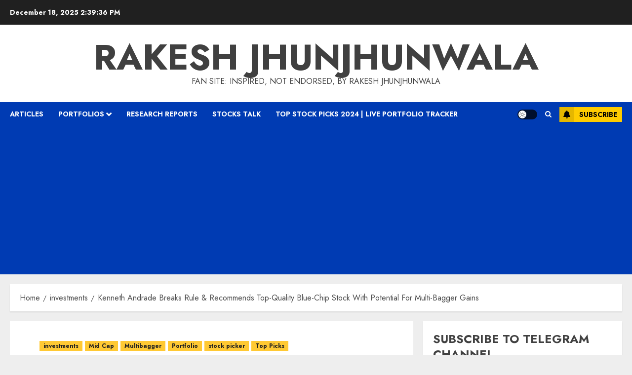

--- FILE ---
content_type: text/html; charset=UTF-8
request_url: https://rakesh-jhunjhunwala.in/kenneth-andrade-breaks-rule-recommends-top-quality-blue-chip-stock-with-potential-for-multi-bagger-gains/
body_size: 27410
content:
<!doctype html>
<html lang="en-US">
<head>
    <meta charset="UTF-8">
    <meta name="viewport" content="width=device-width, initial-scale=1">
    <link rel="profile" href="http://gmpg.org/xfn/11">

    <title>Kenneth Andrade Breaks Rule &#038; Recommends Top-Quality Blue-Chip Stock With Potential For Multi-Bagger Gains &#8211; Rakesh Jhunjhunwala</title>
<meta name='robots' content='max-image-preview:large' />
<link rel='preload' href='https://fonts.googleapis.com/css?family=Jost:400,700|Noto+Serif:400,700&#038;subset=latin&#038;display=swap' as='style' onload="this.onload=null;this.rel='stylesheet'" type='text/css' media='all' crossorigin='anonymous'>
<link rel='dns-prefetch' href='//secure.gravatar.com' />
<link rel='dns-prefetch' href='//stats.wp.com' />
<link rel='dns-prefetch' href='//fonts.googleapis.com' />
<link rel='dns-prefetch' href='//v0.wordpress.com' />
<link rel='preconnect' href='https://fonts.googleapis.com' />
<link rel='preconnect' href='https://fonts.gstatic.com' />
<link rel="alternate" type="application/rss+xml" title="Rakesh Jhunjhunwala &raquo; Feed" href="https://rakesh-jhunjhunwala.in/feed/" />
<link rel="alternate" type="application/rss+xml" title="Rakesh Jhunjhunwala &raquo; Comments Feed" href="https://rakesh-jhunjhunwala.in/comments/feed/" />
<link rel="alternate" type="application/rss+xml" title="Rakesh Jhunjhunwala &raquo; Kenneth Andrade Breaks Rule &#038; Recommends Top-Quality Blue-Chip Stock With Potential For Multi-Bagger Gains Comments Feed" href="https://rakesh-jhunjhunwala.in/kenneth-andrade-breaks-rule-recommends-top-quality-blue-chip-stock-with-potential-for-multi-bagger-gains/feed/" />
<link rel="alternate" title="oEmbed (JSON)" type="application/json+oembed" href="https://rakesh-jhunjhunwala.in/wp-json/oembed/1.0/embed?url=https%3A%2F%2Frakesh-jhunjhunwala.in%2Fkenneth-andrade-breaks-rule-recommends-top-quality-blue-chip-stock-with-potential-for-multi-bagger-gains%2F" />
<link rel="alternate" title="oEmbed (XML)" type="text/xml+oembed" href="https://rakesh-jhunjhunwala.in/wp-json/oembed/1.0/embed?url=https%3A%2F%2Frakesh-jhunjhunwala.in%2Fkenneth-andrade-breaks-rule-recommends-top-quality-blue-chip-stock-with-potential-for-multi-bagger-gains%2F&#038;format=xml" />
<style id='wp-img-auto-sizes-contain-inline-css' type='text/css'>
img:is([sizes=auto i],[sizes^="auto," i]){contain-intrinsic-size:3000px 1500px}
/*# sourceURL=wp-img-auto-sizes-contain-inline-css */
</style>
<style id='wp-emoji-styles-inline-css' type='text/css'>

	img.wp-smiley, img.emoji {
		display: inline !important;
		border: none !important;
		box-shadow: none !important;
		height: 1em !important;
		width: 1em !important;
		margin: 0 0.07em !important;
		vertical-align: -0.1em !important;
		background: none !important;
		padding: 0 !important;
	}
/*# sourceURL=wp-emoji-styles-inline-css */
</style>
<style id='wp-block-library-inline-css' type='text/css'>
:root{--wp-block-synced-color:#7a00df;--wp-block-synced-color--rgb:122,0,223;--wp-bound-block-color:var(--wp-block-synced-color);--wp-editor-canvas-background:#ddd;--wp-admin-theme-color:#007cba;--wp-admin-theme-color--rgb:0,124,186;--wp-admin-theme-color-darker-10:#006ba1;--wp-admin-theme-color-darker-10--rgb:0,107,160.5;--wp-admin-theme-color-darker-20:#005a87;--wp-admin-theme-color-darker-20--rgb:0,90,135;--wp-admin-border-width-focus:2px}@media (min-resolution:192dpi){:root{--wp-admin-border-width-focus:1.5px}}.wp-element-button{cursor:pointer}:root .has-very-light-gray-background-color{background-color:#eee}:root .has-very-dark-gray-background-color{background-color:#313131}:root .has-very-light-gray-color{color:#eee}:root .has-very-dark-gray-color{color:#313131}:root .has-vivid-green-cyan-to-vivid-cyan-blue-gradient-background{background:linear-gradient(135deg,#00d084,#0693e3)}:root .has-purple-crush-gradient-background{background:linear-gradient(135deg,#34e2e4,#4721fb 50%,#ab1dfe)}:root .has-hazy-dawn-gradient-background{background:linear-gradient(135deg,#faaca8,#dad0ec)}:root .has-subdued-olive-gradient-background{background:linear-gradient(135deg,#fafae1,#67a671)}:root .has-atomic-cream-gradient-background{background:linear-gradient(135deg,#fdd79a,#004a59)}:root .has-nightshade-gradient-background{background:linear-gradient(135deg,#330968,#31cdcf)}:root .has-midnight-gradient-background{background:linear-gradient(135deg,#020381,#2874fc)}:root{--wp--preset--font-size--normal:16px;--wp--preset--font-size--huge:42px}.has-regular-font-size{font-size:1em}.has-larger-font-size{font-size:2.625em}.has-normal-font-size{font-size:var(--wp--preset--font-size--normal)}.has-huge-font-size{font-size:var(--wp--preset--font-size--huge)}.has-text-align-center{text-align:center}.has-text-align-left{text-align:left}.has-text-align-right{text-align:right}.has-fit-text{white-space:nowrap!important}#end-resizable-editor-section{display:none}.aligncenter{clear:both}.items-justified-left{justify-content:flex-start}.items-justified-center{justify-content:center}.items-justified-right{justify-content:flex-end}.items-justified-space-between{justify-content:space-between}.screen-reader-text{border:0;clip-path:inset(50%);height:1px;margin:-1px;overflow:hidden;padding:0;position:absolute;width:1px;word-wrap:normal!important}.screen-reader-text:focus{background-color:#ddd;clip-path:none;color:#444;display:block;font-size:1em;height:auto;left:5px;line-height:normal;padding:15px 23px 14px;text-decoration:none;top:5px;width:auto;z-index:100000}html :where(.has-border-color){border-style:solid}html :where([style*=border-top-color]){border-top-style:solid}html :where([style*=border-right-color]){border-right-style:solid}html :where([style*=border-bottom-color]){border-bottom-style:solid}html :where([style*=border-left-color]){border-left-style:solid}html :where([style*=border-width]){border-style:solid}html :where([style*=border-top-width]){border-top-style:solid}html :where([style*=border-right-width]){border-right-style:solid}html :where([style*=border-bottom-width]){border-bottom-style:solid}html :where([style*=border-left-width]){border-left-style:solid}html :where(img[class*=wp-image-]){height:auto;max-width:100%}:where(figure){margin:0 0 1em}html :where(.is-position-sticky){--wp-admin--admin-bar--position-offset:var(--wp-admin--admin-bar--height,0px)}@media screen and (max-width:600px){html :where(.is-position-sticky){--wp-admin--admin-bar--position-offset:0px}}

/*# sourceURL=wp-block-library-inline-css */
</style><style id='global-styles-inline-css' type='text/css'>
:root{--wp--preset--aspect-ratio--square: 1;--wp--preset--aspect-ratio--4-3: 4/3;--wp--preset--aspect-ratio--3-4: 3/4;--wp--preset--aspect-ratio--3-2: 3/2;--wp--preset--aspect-ratio--2-3: 2/3;--wp--preset--aspect-ratio--16-9: 16/9;--wp--preset--aspect-ratio--9-16: 9/16;--wp--preset--color--black: #000000;--wp--preset--color--cyan-bluish-gray: #abb8c3;--wp--preset--color--white: #ffffff;--wp--preset--color--pale-pink: #f78da7;--wp--preset--color--vivid-red: #cf2e2e;--wp--preset--color--luminous-vivid-orange: #ff6900;--wp--preset--color--luminous-vivid-amber: #fcb900;--wp--preset--color--light-green-cyan: #7bdcb5;--wp--preset--color--vivid-green-cyan: #00d084;--wp--preset--color--pale-cyan-blue: #8ed1fc;--wp--preset--color--vivid-cyan-blue: #0693e3;--wp--preset--color--vivid-purple: #9b51e0;--wp--preset--gradient--vivid-cyan-blue-to-vivid-purple: linear-gradient(135deg,rgb(6,147,227) 0%,rgb(155,81,224) 100%);--wp--preset--gradient--light-green-cyan-to-vivid-green-cyan: linear-gradient(135deg,rgb(122,220,180) 0%,rgb(0,208,130) 100%);--wp--preset--gradient--luminous-vivid-amber-to-luminous-vivid-orange: linear-gradient(135deg,rgb(252,185,0) 0%,rgb(255,105,0) 100%);--wp--preset--gradient--luminous-vivid-orange-to-vivid-red: linear-gradient(135deg,rgb(255,105,0) 0%,rgb(207,46,46) 100%);--wp--preset--gradient--very-light-gray-to-cyan-bluish-gray: linear-gradient(135deg,rgb(238,238,238) 0%,rgb(169,184,195) 100%);--wp--preset--gradient--cool-to-warm-spectrum: linear-gradient(135deg,rgb(74,234,220) 0%,rgb(151,120,209) 20%,rgb(207,42,186) 40%,rgb(238,44,130) 60%,rgb(251,105,98) 80%,rgb(254,248,76) 100%);--wp--preset--gradient--blush-light-purple: linear-gradient(135deg,rgb(255,206,236) 0%,rgb(152,150,240) 100%);--wp--preset--gradient--blush-bordeaux: linear-gradient(135deg,rgb(254,205,165) 0%,rgb(254,45,45) 50%,rgb(107,0,62) 100%);--wp--preset--gradient--luminous-dusk: linear-gradient(135deg,rgb(255,203,112) 0%,rgb(199,81,192) 50%,rgb(65,88,208) 100%);--wp--preset--gradient--pale-ocean: linear-gradient(135deg,rgb(255,245,203) 0%,rgb(182,227,212) 50%,rgb(51,167,181) 100%);--wp--preset--gradient--electric-grass: linear-gradient(135deg,rgb(202,248,128) 0%,rgb(113,206,126) 100%);--wp--preset--gradient--midnight: linear-gradient(135deg,rgb(2,3,129) 0%,rgb(40,116,252) 100%);--wp--preset--font-size--small: 13px;--wp--preset--font-size--medium: 20px;--wp--preset--font-size--large: 36px;--wp--preset--font-size--x-large: 42px;--wp--preset--spacing--20: 0.44rem;--wp--preset--spacing--30: 0.67rem;--wp--preset--spacing--40: 1rem;--wp--preset--spacing--50: 1.5rem;--wp--preset--spacing--60: 2.25rem;--wp--preset--spacing--70: 3.38rem;--wp--preset--spacing--80: 5.06rem;--wp--preset--shadow--natural: 6px 6px 9px rgba(0, 0, 0, 0.2);--wp--preset--shadow--deep: 12px 12px 50px rgba(0, 0, 0, 0.4);--wp--preset--shadow--sharp: 6px 6px 0px rgba(0, 0, 0, 0.2);--wp--preset--shadow--outlined: 6px 6px 0px -3px rgb(255, 255, 255), 6px 6px rgb(0, 0, 0);--wp--preset--shadow--crisp: 6px 6px 0px rgb(0, 0, 0);}:root { --wp--style--global--content-size: 700px;--wp--style--global--wide-size: 1240px; }:where(body) { margin: 0; }.wp-site-blocks > .alignleft { float: left; margin-right: 2em; }.wp-site-blocks > .alignright { float: right; margin-left: 2em; }.wp-site-blocks > .aligncenter { justify-content: center; margin-left: auto; margin-right: auto; }:where(.wp-site-blocks) > * { margin-block-start: 24px; margin-block-end: 0; }:where(.wp-site-blocks) > :first-child { margin-block-start: 0; }:where(.wp-site-blocks) > :last-child { margin-block-end: 0; }:root { --wp--style--block-gap: 24px; }:root :where(.is-layout-flow) > :first-child{margin-block-start: 0;}:root :where(.is-layout-flow) > :last-child{margin-block-end: 0;}:root :where(.is-layout-flow) > *{margin-block-start: 24px;margin-block-end: 0;}:root :where(.is-layout-constrained) > :first-child{margin-block-start: 0;}:root :where(.is-layout-constrained) > :last-child{margin-block-end: 0;}:root :where(.is-layout-constrained) > *{margin-block-start: 24px;margin-block-end: 0;}:root :where(.is-layout-flex){gap: 24px;}:root :where(.is-layout-grid){gap: 24px;}.is-layout-flow > .alignleft{float: left;margin-inline-start: 0;margin-inline-end: 2em;}.is-layout-flow > .alignright{float: right;margin-inline-start: 2em;margin-inline-end: 0;}.is-layout-flow > .aligncenter{margin-left: auto !important;margin-right: auto !important;}.is-layout-constrained > .alignleft{float: left;margin-inline-start: 0;margin-inline-end: 2em;}.is-layout-constrained > .alignright{float: right;margin-inline-start: 2em;margin-inline-end: 0;}.is-layout-constrained > .aligncenter{margin-left: auto !important;margin-right: auto !important;}.is-layout-constrained > :where(:not(.alignleft):not(.alignright):not(.alignfull)){max-width: var(--wp--style--global--content-size);margin-left: auto !important;margin-right: auto !important;}.is-layout-constrained > .alignwide{max-width: var(--wp--style--global--wide-size);}body .is-layout-flex{display: flex;}.is-layout-flex{flex-wrap: wrap;align-items: center;}.is-layout-flex > :is(*, div){margin: 0;}body .is-layout-grid{display: grid;}.is-layout-grid > :is(*, div){margin: 0;}body{padding-top: 0px;padding-right: 0px;padding-bottom: 0px;padding-left: 0px;}a:where(:not(.wp-element-button)){text-decoration: none;}:root :where(.wp-element-button, .wp-block-button__link){background-color: #32373c;border-width: 0;color: #fff;font-family: inherit;font-size: inherit;font-style: inherit;font-weight: inherit;letter-spacing: inherit;line-height: inherit;padding-top: calc(0.667em + 2px);padding-right: calc(1.333em + 2px);padding-bottom: calc(0.667em + 2px);padding-left: calc(1.333em + 2px);text-decoration: none;text-transform: inherit;}.has-black-color{color: var(--wp--preset--color--black) !important;}.has-cyan-bluish-gray-color{color: var(--wp--preset--color--cyan-bluish-gray) !important;}.has-white-color{color: var(--wp--preset--color--white) !important;}.has-pale-pink-color{color: var(--wp--preset--color--pale-pink) !important;}.has-vivid-red-color{color: var(--wp--preset--color--vivid-red) !important;}.has-luminous-vivid-orange-color{color: var(--wp--preset--color--luminous-vivid-orange) !important;}.has-luminous-vivid-amber-color{color: var(--wp--preset--color--luminous-vivid-amber) !important;}.has-light-green-cyan-color{color: var(--wp--preset--color--light-green-cyan) !important;}.has-vivid-green-cyan-color{color: var(--wp--preset--color--vivid-green-cyan) !important;}.has-pale-cyan-blue-color{color: var(--wp--preset--color--pale-cyan-blue) !important;}.has-vivid-cyan-blue-color{color: var(--wp--preset--color--vivid-cyan-blue) !important;}.has-vivid-purple-color{color: var(--wp--preset--color--vivid-purple) !important;}.has-black-background-color{background-color: var(--wp--preset--color--black) !important;}.has-cyan-bluish-gray-background-color{background-color: var(--wp--preset--color--cyan-bluish-gray) !important;}.has-white-background-color{background-color: var(--wp--preset--color--white) !important;}.has-pale-pink-background-color{background-color: var(--wp--preset--color--pale-pink) !important;}.has-vivid-red-background-color{background-color: var(--wp--preset--color--vivid-red) !important;}.has-luminous-vivid-orange-background-color{background-color: var(--wp--preset--color--luminous-vivid-orange) !important;}.has-luminous-vivid-amber-background-color{background-color: var(--wp--preset--color--luminous-vivid-amber) !important;}.has-light-green-cyan-background-color{background-color: var(--wp--preset--color--light-green-cyan) !important;}.has-vivid-green-cyan-background-color{background-color: var(--wp--preset--color--vivid-green-cyan) !important;}.has-pale-cyan-blue-background-color{background-color: var(--wp--preset--color--pale-cyan-blue) !important;}.has-vivid-cyan-blue-background-color{background-color: var(--wp--preset--color--vivid-cyan-blue) !important;}.has-vivid-purple-background-color{background-color: var(--wp--preset--color--vivid-purple) !important;}.has-black-border-color{border-color: var(--wp--preset--color--black) !important;}.has-cyan-bluish-gray-border-color{border-color: var(--wp--preset--color--cyan-bluish-gray) !important;}.has-white-border-color{border-color: var(--wp--preset--color--white) !important;}.has-pale-pink-border-color{border-color: var(--wp--preset--color--pale-pink) !important;}.has-vivid-red-border-color{border-color: var(--wp--preset--color--vivid-red) !important;}.has-luminous-vivid-orange-border-color{border-color: var(--wp--preset--color--luminous-vivid-orange) !important;}.has-luminous-vivid-amber-border-color{border-color: var(--wp--preset--color--luminous-vivid-amber) !important;}.has-light-green-cyan-border-color{border-color: var(--wp--preset--color--light-green-cyan) !important;}.has-vivid-green-cyan-border-color{border-color: var(--wp--preset--color--vivid-green-cyan) !important;}.has-pale-cyan-blue-border-color{border-color: var(--wp--preset--color--pale-cyan-blue) !important;}.has-vivid-cyan-blue-border-color{border-color: var(--wp--preset--color--vivid-cyan-blue) !important;}.has-vivid-purple-border-color{border-color: var(--wp--preset--color--vivid-purple) !important;}.has-vivid-cyan-blue-to-vivid-purple-gradient-background{background: var(--wp--preset--gradient--vivid-cyan-blue-to-vivid-purple) !important;}.has-light-green-cyan-to-vivid-green-cyan-gradient-background{background: var(--wp--preset--gradient--light-green-cyan-to-vivid-green-cyan) !important;}.has-luminous-vivid-amber-to-luminous-vivid-orange-gradient-background{background: var(--wp--preset--gradient--luminous-vivid-amber-to-luminous-vivid-orange) !important;}.has-luminous-vivid-orange-to-vivid-red-gradient-background{background: var(--wp--preset--gradient--luminous-vivid-orange-to-vivid-red) !important;}.has-very-light-gray-to-cyan-bluish-gray-gradient-background{background: var(--wp--preset--gradient--very-light-gray-to-cyan-bluish-gray) !important;}.has-cool-to-warm-spectrum-gradient-background{background: var(--wp--preset--gradient--cool-to-warm-spectrum) !important;}.has-blush-light-purple-gradient-background{background: var(--wp--preset--gradient--blush-light-purple) !important;}.has-blush-bordeaux-gradient-background{background: var(--wp--preset--gradient--blush-bordeaux) !important;}.has-luminous-dusk-gradient-background{background: var(--wp--preset--gradient--luminous-dusk) !important;}.has-pale-ocean-gradient-background{background: var(--wp--preset--gradient--pale-ocean) !important;}.has-electric-grass-gradient-background{background: var(--wp--preset--gradient--electric-grass) !important;}.has-midnight-gradient-background{background: var(--wp--preset--gradient--midnight) !important;}.has-small-font-size{font-size: var(--wp--preset--font-size--small) !important;}.has-medium-font-size{font-size: var(--wp--preset--font-size--medium) !important;}.has-large-font-size{font-size: var(--wp--preset--font-size--large) !important;}.has-x-large-font-size{font-size: var(--wp--preset--font-size--x-large) !important;}
/*# sourceURL=global-styles-inline-css */
</style>

<link rel='stylesheet' id='titan-adminbar-styles-css' href='https://rakesh-jhunjhunwala.in/wp-content/plugins/anti-spam/assets/css/admin-bar.css?ver=7.4.0' type='text/css' media='all' />
<link rel='stylesheet' id='wp-downloadmanager-css' href='https://rakesh-jhunjhunwala.in/wp-content/plugins/wp-downloadmanager/download-css.css?ver=1.69' type='text/css' media='all' />
<link rel='stylesheet' id='chromenews-google-fonts-css' href='https://fonts.googleapis.com/css?family=Jost:400,700|Noto+Serif:400,700&#038;subset=latin&#038;display=swap' type='text/css' media='all' />
<link rel='stylesheet' id='chromenews-icons-css' href='https://rakesh-jhunjhunwala.in/wp-content/themes/chromenews/assets/icons/style.css?ver=cf9fdb8f1e275f6e5a80b2fc68808486' type='text/css' media='all' />
<link rel='stylesheet' id='chromenews-style-css' href='https://rakesh-jhunjhunwala.in/wp-content/themes/chromenews/style.min.css?ver=6.0.0.3' type='text/css' media='all' />
<style id='chromenews-style-inline-css' type='text/css'>
body.aft-dark-mode #loader::before{border-color:#000000;} body.aft-dark-mode #sidr,body.aft-dark-mode,body.aft-dark-mode.custom-background,body.aft-dark-mode #af-preloader{background-color:#000000;} body.aft-light-mode #loader::before{border-color:#eeeeee ;} body.aft-light-mode #sidr,body.aft-light-mode #af-preloader,body.aft-light-mode{background-color:#eeeeee ;} #loader,.wp-block-search .wp-block-search__button,.woocommerce-account .entry-content .woocommerce-MyAccount-navigation ul li.is-active,.woocommerce #respond input#submit.disabled,.woocommerce #respond input#submit:disabled,.woocommerce #respond input#submit:disabled[disabled],.woocommerce a.button.disabled,.woocommerce a.button:disabled,.woocommerce a.button:disabled[disabled],.woocommerce button.button.disabled,.woocommerce button.button:disabled,.woocommerce button.button:disabled[disabled],.woocommerce input.button.disabled,.woocommerce input.button:disabled,.woocommerce input.button:disabled[disabled],.woocommerce #respond input#submit,.woocommerce a.button,.woocommerce button.button,.woocommerce input.button,.woocommerce #respond input#submit.alt,.woocommerce a.button.alt,.woocommerce button.button.alt,.woocommerce input.button.alt,.woocommerce #respond input#submit:hover,.woocommerce a.button:hover,.woocommerce button.button:hover,.woocommerce input.button:hover,.woocommerce #respond input#submit.alt:hover,.woocommerce a.button.alt:hover,.woocommerce button.button.alt:hover,.woocommerce input.button.alt:hover,.widget-title-border-top .wp_post_author_widget .widget-title::before,.widget-title-border-bottom .wp_post_author_widget .widget-title::before,.widget-title-border-top .heading-line::before,.widget-title-border-bottom .heading-line::before,.widget-title-border-top .sub-heading-line::before,.widget-title-border-bottom .sub-heading-line::before,.widget-title-background-side .wp-block-group .wp-block-search__label,.widget-title-background-side .wp-block-group .wp-block-heading,.widget-title-background-side .widget_block .wp-block-search__label,.widget-title-background-side .widget_block .wp-block-heading,.widget-title-background-side .wp_post_author_widget .widget-title,.widget-title-background-side .widget-title .heading-line,.widget-title-background-side .wp-block-search__label::before,.widget-title-background-side .heading-line-before,.widget-title-background-side .sub-heading-line,.widget-title-background-side .wp-block-group .wp-block-heading::before,.widget-title-background-side .widget_block .wp-block-heading::before,body.aft-dark-mode .is-style-fill a.wp-block-button__link:not(.has-background),body.aft-light-mode .is-style-fill a.wp-block-button__link:not(.has-background),body.aft-light-mode .aft-main-banner-section.aft-banner-background-secondary,body.aft-dark-mode .aft-main-banner-section.aft-banner-background-secondary,.aft-dark-mode span.heading-line-after,.aft-dark-mode span.heading-line-before,body.widget-title-border-bottom .header-after1 .heading-line-before,body.widget-title-border-bottom .widget-title .heading-line-before,body .af-cat-widget-carousel a.chromenews-categories.category-color-1,a.sidr-class-sidr-button-close,.aft-posts-tabs-panel .nav-tabs>li>a.active,body.aft-dark-mode .entry-content > [class*="wp-block-"] .wp-block-button:not(.is-style-outline) a.wp-block-button__link,body.aft-light-mode .entry-content > [class*="wp-block-"] .wp-block-button:not(.is-style-outline) a.wp-block-button__link,body.aft-dark-mode .entry-content > [class*="wp-block-"] .wp-block-button:not(.is-style-outline) a.wp-block-button__link:hover,body.aft-light-mode .entry-content > [class*="wp-block-"] .wp-block-button:not(.is-style-outline) a.wp-block-button__link:hover,.widget-title-border-bottom .sub-heading-line::before,.widget-title-border-bottom .wp-post-author-wrap .header-after::before,.widget-title-border-side .wp_post_author_widget .widget-title::before,.widget-title-border-side .heading-line::before,.widget-title-border-side .sub-heading-line::before,.single-post .entry-content-title-featured-wrap .af-post-format i,.single-post article.post .af-post-format i,.aft-archive-wrapper .no-post-image:not(.grid-design-texts-over-image) .af-post-format i,span.heading-line::before,.wp-post-author-wrap .header-after::before,body.aft-dark-mode input[type="button"],body.aft-dark-mode input[type="reset"],body.aft-dark-mode input[type="submit"],body.aft-dark-mode .inner-suscribe input[type=submit],.af-youtube-slider .af-video-wrap .af-bg-play i,.af-youtube-video-list .entry-header-yt-video-wrapper .af-yt-video-play i,body .btn-style1 a:visited,body .btn-style1 a,body .chromenews-pagination .nav-links .page-numbers.current,body #scroll-up,body article.sticky .read-single:before,.read-img .trending-no,body .trending-posts-vertical .trending-no{background-color:#FFC934 ;} body .aft-see-more a{background-image:linear-gradient(120deg,#FFC934 ,#FFC934 );} .comment-content > p a,.comment-body .reply a:hover,.entry-content .wp-block-table td a,.entry-content h1 a,.entry-content h2 a,.entry-content h3 a,.entry-content h4 a,.entry-content h5 a,.entry-content h6 a,.chromenews_youtube_video_widget .af-youtube-slider-thumbnail .slick-slide.slick-current::before,.post-description a:not(.aft-readmore),.chromenews-widget.widget_text a,.chromenews-widget .textwidget a,body .aft-see-more a,mark,body.aft-light-mode .aft-readmore-wrapper a.aft-readmore:hover,body.aft-dark-mode .aft-readmore-wrapper a.aft-readmore:hover,body.aft-dark-mode .grid-design-texts-over-image .aft-readmore-wrapper a.aft-readmore:hover,body.aft-light-mode .grid-design-texts-over-image .aft-readmore-wrapper a.aft-readmore:hover,body.single .entry-header .aft-post-excerpt-and-meta .post-excerpt,body.aft-light-mode.single span.tags-links a:hover,body.aft-dark-mode.single span.tags-links a:hover,.chromenews-pagination .nav-links .page-numbers.current,.aft-light-mode p.awpa-more-posts a:hover,p.awpa-more-posts a:hover,.wp-post-author-meta .wp-post-author-meta-more-posts a.awpa-more-posts:hover{border-color:#FFC934 ;} body.aft-dark-mode main .entry-content ul.wc-block-grid__products > li a:hover .wc-block-grid__product-title,body.aft-light-mode main .entry-content ul.wc-block-grid__products > li a:hover .wc-block-grid__product-title,body .entry-content > [class*="wp-block-"] a:not(.has-text-color),body .entry-content > [class*="wp-block-"] li,body .entry-content > ul a,body .entry-content > ol a,body .entry-content > p a ,.post-excerpt a,body.aft-dark-mode #secondary .chromenews-widget ul[class*="wp-block-"] a:hover,body.aft-light-mode #secondary .chromenews-widget ul[class*="wp-block-"] a:hover,body.aft-dark-mode #secondary .chromenews-widget ol[class*="wp-block-"] a:hover,body.aft-light-mode #secondary .chromenews-widget ol[class*="wp-block-"] a:hover,.comment-form a:hover,body.aft-light-mode .af-breadcrumbs a:hover,body.aft-dark-mode .af-breadcrumbs a:hover,body.aft-light-mode ul.trail-items li a:hover,body.aft-dark-mode ul.trail-items li a:hover,.aft-dark-mode ul.cat-links > li a,.aft-light-mode ul.cat-links > li a,.aft-dark-mode .widget ul.cat-links > li a,.aft-light-mode .widget ul.cat-links > li a,.read-title h3 a:hover,.read-title h2 a:hover,#scroll-up::after{border-bottom-color:#FFC934 ;} .hover-title-secondary-color.aft-dark-mode .aft-main-banner-section.aft-banner-background-custom:not(.data-bg) .read-single:not(.grid-design-texts-over-image) .read-title h3 a:hover,.hover-title-secondary-color.aft-light-mode .aft-main-banner-section.aft-banner-background-custom:not(.data-bg) .read-single:not(.grid-design-texts-over-image) .read-title h3 a:hover,.hover-title-secondary-color.aft-dark-mode .aft-main-banner-section.aft-banner-background-alternative:not(.data-bg) .read-single:not(.grid-design-texts-over-image) .read-title h3 a:hover,.hover-title-secondary-color.aft-light-mode .aft-main-banner-section.aft-banner-background-alternative:not(.data-bg) .read-single:not(.grid-design-texts-over-image) .read-title h3 a:hover,.hover-title-secondary-color.aft-dark-mode .aft-main-banner-section.aft-banner-background-default:not(.data-bg) .read-single:not(.grid-design-texts-over-image) .read-title h3 a:hover,.hover-title-secondary-color.aft-light-mode .aft-main-banner-section.aft-banner-background-default:not(.data-bg) .read-single:not(.grid-design-texts-over-image) .read-title h3 a:hover,.hover-title-secondary-color.aft-dark-mode #secondary .chromenews-widget ul[class*="wp-block-"] a:hover,.hover-title-secondary-color.aft-light-mode #secondary .chromenews-widget ul[class*="wp-block-"] a:hover,.hover-title-secondary-color.aft-dark-mode #secondary .chromenews-widget ol[class*="wp-block-"] a:hover,.hover-title-secondary-color.aft-light-mode #secondary .chromenews-widget ol[class*="wp-block-"] a:hover,.hover-title-secondary-color.aft-dark-mode .read-single:not(.grid-design-texts-over-image) .read-title h2 a:hover,.hover-title-secondary-color.aft-dark-mode .read-single:not(.grid-design-texts-over-image) .read-title h3 a:hover,.hover-title-secondary-color .read-title h3 a:hover,.hover-title-secondary-color .read-title h2 a:hover,.hover-title-secondary-color .nav-links a:hover .post-title,.hover-title-secondary-color.aft-dark-mode .banner-exclusive-posts-wrapper a:hover .exclusive-post-title,.hover-title-secondary-color.aft-light-mode .banner-exclusive-posts-wrapper a:hover .exclusive-post-title,.hover-title-secondary-color.aft-light-mode .aft-main-banner-section.aft-banner-background-default:not(.data-bg) .banner-exclusive-posts-wrapper a:hover .exclusive-post-title,.hover-title-secondary-color.aft-light-mode .aft-main-banner-section.aft-banner-background-alternative:not(.data-bg) .banner-exclusive-posts-wrapper a:hover .exclusive-post-title,.hover-title-secondary-color.aft-light-mode .aft-main-banner-section.aft-banner-background-custom:not(.data-bg) .banner-exclusive-posts-wrapper a:hover .exclusive-post-title,.hover-title-secondary-color.aft-dark-mode .aft-main-banner-section.aft-banner-background-default:not(.data-bg) .banner-exclusive-posts-wrapper a:hover .exclusive-post-title,.hover-title-secondary-color.aft-dark-mode .aft-main-banner-section.aft-banner-background-alternative:not(.data-bg) .banner-exclusive-posts-wrapper a:hover .exclusive-post-title,.hover-title-secondary-color.aft-dark-mode .aft-main-banner-section.aft-banner-background-custom:not(.data-bg) .banner-exclusive-posts-wrapper a:hover .exclusive-post-title,.hover-title-secondary-color.aft-light-mode .widget ul:not([class]) > li a:hover,.hover-title-secondary-color.aft-light-mode .widget ol:not([class]) > li a:hover,.hover-title-secondary-color.aft-dark-mode .widget ul:not([class]) > li a:hover,.hover-title-secondary-color.aft-dark-mode .widget ol:not([class]) > li a:hover,.hover-title-secondary-color.aft-light-mode .read-single:not(.grid-design-texts-over-image) .read-title h2 a:hover,.hover-title-secondary-color.aft-light-mode .read-single:not(.grid-design-texts-over-image) .read-title h3 a:hover,.page-links a.post-page-numbers,body.aft-dark-mode .entry-content > [class*="wp-block-"] a.wp-block-file__button:not(.has-text-color),body.aft-light-mode .entry-content > [class*="wp-block-"] a.wp-block-file__button:not(.has-text-color),body.wp-post-author-meta .awpa-display-name a:hover,.widget_text a,body footer.site-footer .wp-post-author-meta .wp-post-author-meta-more-posts a:hover,body footer.site-footer .wp_post_author_widget .awpa-display-name a:hover,body .site-footer .secondary-footer a:hover,body.aft-light-mode p.awpa-website a:hover ,body.aft-dark-mode p.awpa-website a:hover{color:#FFC934 ;} .woocommerce div.product form.cart .reset_variations,.wp-calendar-nav a,body.aft-light-mode main ul > li a:hover,body.aft-light-mode main ol > li a:hover,body.aft-dark-mode main ul > li a:hover,body.aft-dark-mode main ol > li a:hover,body.aft-light-mode .aft-main-banner-section .aft-popular-taxonomies-lists ul li a:hover,body.aft-dark-mode .aft-main-banner-section .aft-popular-taxonomies-lists ul li a:hover,.aft-dark-mode .read-details .entry-meta span.aft-view-count a:hover,.aft-light-mode .read-details .entry-meta span.aft-view-count a:hover,body.aft-dark-mode .entry-meta span.posts-author a:hover,body.aft-light-mode .entry-meta span.posts-author a:hover,body.aft-dark-mode .entry-meta span.posts-date a:hover,body.aft-light-mode .entry-meta span.posts-date a:hover,body.aft-dark-mode .entry-meta span.aft-comment-count a:hover,body.aft-light-mode .entry-meta span.aft-comment-count a:hover,.comment-metadata a:hover,.fn a:hover,body.aft-light-mode .chromenews-pagination .nav-links a.page-numbers:hover,body.aft-dark-mode .chromenews-pagination .nav-links a.page-numbers:hover,body.aft-light-mode .entry-content p.wp-block-tag-cloud a.tag-cloud-link:hover,body.aft-dark-mode .entry-content p.wp-block-tag-cloud a.tag-cloud-link:hover,body footer.site-footer .wp-block-tag-cloud a:hover,body footer.site-footer .tagcloud a:hover,body.aft-light-mode .wp-block-tag-cloud a:hover,body.aft-light-mode .tagcloud a:hover,body.aft-dark-mode .wp-block-tag-cloud a:hover,body.aft-dark-mode .tagcloud a:hover,.aft-dark-mode .wp-post-author-meta .wp-post-author-meta-more-posts a:hover,body footer.site-footer .wp-post-author-meta .wp-post-author-meta-more-posts a:hover{border-color:#FFC934 ;} .widget-title-border-top .wp-block-group .wp-block-search__label::before,.widget-title-border-top .wp-block-group .wp-block-heading::before,.widget-title-border-top .widget_block .wp-block-search__label::before,.widget-title-border-top .widget_block .wp-block-heading::before,.widget-title-border-bottom .wp-block-group .wp-block-search__label::before,.widget-title-border-bottom .wp-block-group .wp-block-heading::before,.widget-title-border-bottom .widget_block .wp-block-search__label::before,.widget-title-border-bottom .widget_block .wp-block-heading::before,.widget-title-border-side .wp-block-group .wp-block-search__label::before,.widget-title-border-side .wp-block-group .wp-block-heading::before,.widget-title-border-side .widget_block .wp-block-search__label::before,.widget-title-border-side .widget_block .wp-block-heading::before,.wp-block-group .wp-block-search__label::before,.wp-block-group .wp-block-heading::before,.widget_block .wp-block-search__label::before,.widget_block .wp-block-heading::before,body .aft-main-banner-section .aft-popular-taxonomies-lists strong::before,.entry-content form.mc4wp-form input[type=submit],.inner-suscribe input[type=submit],body.aft-light-mode .woocommerce-MyAccount-content a.button,body.aft-dark-mode .woocommerce-MyAccount-content a.button,body.aft-light-mode.woocommerce-account .addresses .title .edit,body.aft-dark-mode.woocommerce-account .addresses .title .edit,.fpsml-front-form.fpsml-template-1 .fpsml-field input[type="submit"],.fpsml-front-form.fpsml-template-2 .fpsml-field input[type="submit"],.fpsml-front-form.fpsml-template-3 .fpsml-field input[type="submit"],.fpsml-front-form.fpsml-template-4 .fpsml-field input[type="submit"],.fpsml-front-form.fpsml-template-5 .fpsml-field input[type="submit"],.fpsml-front-form.fpsml-template-1 .qq-upload-button,.fpsml-front-form.fpsml-template-2 .qq-upload-button,.fpsml-front-form.fpsml-template-3 .qq-upload-button,.fpsml-front-form.fpsml-template-4 .qq-upload-button,.fpsml-front-form.fpsml-template-5 .qq-upload-button,body.aft-dark-mode #wp-calendar tbody td#today,body.aft-light-mode #wp-calendar tbody td#today,body.aft-dark-mode .entry-content > [class*="wp-block-"] .wp-block-button:not(.is-style-outline) a.wp-block-button__link,body.aft-light-mode .entry-content > [class*="wp-block-"] .wp-block-button:not(.is-style-outline) a.wp-block-button__link,.widget-title-border-top .sub-heading-line::before,.widget-title-border-bottom .sub-heading-line::before,.widget-title-border-side .sub-heading-line::before,.btn-style1 a:visited,.btn-style1 a,button,input[type="button"],input[type="reset"],input[type="submit"],body.aft-light-mode.woocommerce nav.woocommerce-pagination ul li .page-numbers.current,body.aft-dark-mode.woocommerce nav.woocommerce-pagination ul li .page-numbers.current,.woocommerce-product-search button[type="submit"],.widget_mc4wp_form_widget input[type=submit],input.search-submit{background-color:#FFC934 ;} body.aft-light-mode .aft-readmore-wrapper a.aft-readmore:hover,body.aft-dark-mode .aft-readmore-wrapper a.aft-readmore:hover,.main-navigation .menu-description,.woocommerce-product-search button[type="submit"],input.search-submit,body.single span.tags-links a:hover,.aft-light-mode .wp-post-author-meta .awpa-display-name a:hover,.aft-light-mode .banner-exclusive-posts-wrapper a .exclusive-post-title:hover,.aft-light-mode .widget ul.menu >li a:hover,.aft-light-mode .widget ul > li a:hover,.aft-light-mode .widget ol > li a:hover,.aft-light-mode .read-title h3 a:hover,.aft-dark-mode .banner-exclusive-posts-wrapper a .exclusive-post-title:hover,.aft-dark-mode .featured-category-item .read-img a:hover,.aft-dark-mode .widget ul.menu >li a:hover,.aft-dark-mode .widget ul > li a:hover,.aft-dark-mode .widget ol > li a:hover,.aft-dark-mode .read-title h3 a:hover,.aft-dark-mode .nav-links a:hover .post-title,body.aft-dark-mode .entry-content > [class*="wp-block-"] a:not(.has-text-color):hover,body.aft-dark-mode .entry-content > ol a:hover,body.aft-dark-mode .entry-content > ul a:hover,body.aft-dark-mode .entry-content > p a:hover,body.aft-dark-mode .entry-content .wp-block-tag-cloud a:hover,body.aft-dark-mode .entry-content .tagcloud a:hover,body.aft-light-mode .entry-content .wp-block-tag-cloud a:hover,body.aft-light-mode .entry-content .tagcloud a:hover,.aft-dark-mode .read-details .entry-meta span a:hover,.aft-light-mode .read-details .entry-meta span a:hover,body.aft-light-mode.woocommerce nav.woocommerce-pagination ul li .page-numbers.current,body.aft-dark-mode.woocommerce nav.woocommerce-pagination ul li .page-numbers.current,body.aft-light-mode.woocommerce nav.woocommerce-pagination ul li .page-numbers:hover,body.aft-dark-mode.woocommerce nav.woocommerce-pagination ul li .page-numbers:hover,body.aft-dark-mode .wp-post-author-meta .awpa-display-name a:hover,body .nav-links a .post-title:hover,body ul.trail-items li a:hover,body .post-edit-link:hover,body p.logged-in-as a,body #wp-calendar tbody td a,body .chromenews-customizer p:not([class]) > a,body .widget_block p:not([class]) > a,body .entry-content > [class*="wp-block-"] a:not(.wp-block-button__link):hover,body .entry-content > [class*="wp-block-"] a:not(.has-text-color),body .entry-content > ul a,body .entry-content > ul a:visited,body .entry-content > ol a,body .entry-content > ol a:visited,body .entry-content > p a,body .entry-content > p a:visited{border-color:#FFC934 ;} body .aft-main-banner-section .aft-popular-taxonomies-lists strong::after{border-color:transparent transparent transparent #FFC934 ;} body.rtl .aft-main-banner-section .aft-popular-taxonomies-lists strong::after{border-color:transparent #FFC934 transparent transparent;} @media only screen and (min-width:993px){.main-navigation .menu-desktop > li.current-menu-item::after,.main-navigation .menu-desktop > ul > li.current-menu-item::after,.main-navigation .menu-desktop > li::after,.main-navigation .menu-desktop > ul > li::after{background-color:#FFC934 ;} } body.aft-dark-mode .is-style-fill a.wp-block-button__link:not(.has-text-color),body.aft-light-mode .is-style-fill a.wp-block-button__link:not(.has-text-color),.woocommerce-account .entry-content .woocommerce-MyAccount-navigation ul li.is-active a,.wp-block-search .wp-block-search__button,.woocommerce #respond input#submit.disabled,.woocommerce #respond input#submit:disabled,.woocommerce #respond input#submit:disabled[disabled],.woocommerce a.button.disabled,.woocommerce a.button:disabled,.woocommerce a.button:disabled[disabled],.woocommerce button.button.disabled,.woocommerce button.button:disabled,.woocommerce button.button:disabled[disabled],.woocommerce input.button.disabled,.woocommerce input.button:disabled,.woocommerce input.button:disabled[disabled],.woocommerce #respond input#submit,.woocommerce a.button,body .entry-content > [class*="wp-block-"] .woocommerce a:not(.has-text-color).button,.woocommerce button.button,.woocommerce input.button,.woocommerce #respond input#submit.alt,.woocommerce a.button.alt,.woocommerce button.button.alt,.woocommerce input.button.alt,.woocommerce #respond input#submit:hover,.woocommerce a.button:hover,.woocommerce button.button:hover,.woocommerce input.button:hover,.woocommerce #respond input#submit.alt:hover,.woocommerce a.button.alt:hover,.woocommerce button.button.alt:hover,.woocommerce input.button.alt:hover,body.aft-light-mode .woocommerce-MyAccount-content a.button,body.aft-dark-mode .woocommerce-MyAccount-content a.button,body.aft-light-mode.woocommerce-account .addresses .title .edit,body.aft-dark-mode.woocommerce-account .addresses .title .edit,body .aft-main-banner-section .aft-popular-taxonomies-lists strong,body .aft-main-banner-section.aft-banner-background-secondary:not(.data-bg) .aft-popular-taxonomies-lists ul li a,body .aft-main-banner-section.aft-banner-background-secondary:not(.data-bg) .af-main-banner-thumb-posts .small-grid-style .grid-design-default .read-details .read-title h3 a,body .aft-main-banner-section.aft-banner-background-secondary:not(.data-bg) .widget-title .heading-line,body .aft-main-banner-section.aft-banner-background-secondary:not(.data-bg) .aft-posts-tabs-panel .nav-tabs>li>a,body .aft-main-banner-section.aft-banner-background-secondary:not(.data-bg) .aft-comment-view-share > span > a,body .aft-main-banner-section.aft-banner-background-secondary:not(.data-bg) .read-single:not(.grid-design-texts-over-image) .read-details .entry-meta span,body .aft-main-banner-section.aft-banner-background-secondary:not(.data-bg) .banner-exclusive-posts-wrapper a,body .aft-main-banner-section.aft-banner-background-secondary:not(.data-bg) .banner-exclusive-posts-wrapper a:visited,body .aft-main-banner-section.aft-banner-background-secondary:not(.data-bg) .featured-category-item .read-img a,body .aft-main-banner-section.aft-banner-background-secondary:not(.data-bg) .read-single:not(.grid-design-texts-over-image) .read-title h2 a,body .aft-main-banner-section.aft-banner-background-secondary:not(.data-bg) .read-single:not(.grid-design-texts-over-image) .read-title h3 a,body .aft-main-banner-section.aft-banner-background-secondary:not(.data-bg) .widget-title,body .aft-main-banner-section.aft-banner-background-secondary:not(.data-bg) .header-after1,body .aft-main-banner-section.aft-banner-background-secondary:not(.data-bg) .aft-yt-video-item-wrapper .slide-icon,body .aft-main-banner-section.aft-banner-background-secondary:not(.data-bg) .af-slick-navcontrols .slide-icon,#wp-calendar tbody td#today a,body.aft-light-mode .aft-see-more a:hover,body.aft-dark-mode .aft-see-more a:hover,body .chromenews-pagination .nav-links .page-numbers.current,body .aft-posts-tabs-panel .nav-tabs>li>a.active::before,body .aft-posts-tabs-panel .nav-tabs>li>a.active,.single-post .entry-content-title-featured-wrap .af-post-format i,.single-post article.post .af-post-format i,.aft-archive-wrapper .no-post-image:not(.grid-design-texts-over-image) .af-post-format i,body.aft-dark-mode .entry-content > [class*="wp-block-"] .wp-block-button:not(.is-style-outline) a.wp-block-button__link,body.aft-light-mode .entry-content > [class*="wp-block-"] .wp-block-button:not(.is-style-outline) a.wp-block-button__link,body.aft-dark-mode .entry-content > [class*="wp-block-"] .wp-block-button:not(.is-style-outline) a.wp-block-button__link:hover,body.aft-light-mode .entry-content > [class*="wp-block-"] .wp-block-button:not(.is-style-outline) a.wp-block-button__link:hover,body.aft-dark-mode .entry-content .wc-block-grid__product-add-to-cart.wp-block-button .wp-block-button__link:hover,body.aft-light-mode .entry-content .wc-block-grid__product-add-to-cart.wp-block-button .wp-block-button__link:hover,body.aft-dark-mode .entry-content .wc-block-grid__product-add-to-cart.wp-block-button .wp-block-button__link,body.aft-light-mode .entry-content .wc-block-grid__product-add-to-cart.wp-block-button .wp-block-button__link,body.aft-light-mode footer.site-footer .aft-posts-tabs-panel .nav-tabs>li>a.active,body.aft-dark-mode footer.site-footer .aft-posts-tabs-panel .nav-tabs>li>a.active,body.aft-light-mode .aft-main-banner-section.aft-banner-background-custom:not(.data-bg) .aft-posts-tabs-panel .nav-tabs>li>a.active,body.aft-dark-mode .aft-main-banner-section.aft-banner-background-alternative:not(.data-bg) .aft-posts-tabs-panel .nav-tabs>li>a.active,body.aft-light-mode .aft-main-banner-section.aft-banner-background-alternative:not(.data-bg) .aft-posts-tabs-panel .nav-tabs>li>a.active,body.aft-dark-mode .aft-main-banner-section.aft-banner-background-default:not(.data-bg) .aft-posts-tabs-panel .nav-tabs>li>a.active,body.aft-light-mode .aft-main-banner-section.aft-banner-background-default:not(.data-bg) .aft-posts-tabs-panel .nav-tabs>li>a.active,body.aft-dark-mode .aft-main-banner-section.aft-banner-background-alternative .aft-posts-tabs-panel .nav-tabs>li>a.active,body.aft-light-mode .aft-main-banner-section.aft-banner-background-alternative .aft-posts-tabs-panel .nav-tabs>li>a.active,body.aft-dark-mode .aft-main-banner-section.aft-banner-background-default .aft-posts-tabs-panel .nav-tabs>li>a.active,body.aft-light-mode .aft-main-banner-section.aft-banner-background-default .aft-posts-tabs-panel .nav-tabs>li>a.active,.fpsml-front-form.fpsml-template-1 .fpsml-field input[type="submit"],.fpsml-front-form.fpsml-template-2 .fpsml-field input[type="submit"],.fpsml-front-form.fpsml-template-3 .fpsml-field input[type="submit"],.fpsml-front-form.fpsml-template-4 .fpsml-field input[type="submit"],.fpsml-front-form.fpsml-template-5 .fpsml-field input[type="submit"],.fpsml-front-form.fpsml-template-1 .qq-upload-button,.fpsml-front-form.fpsml-template-2 .qq-upload-button,.fpsml-front-form.fpsml-template-3 .qq-upload-button,.fpsml-front-form.fpsml-template-4 .qq-upload-button,.fpsml-front-form.fpsml-template-5 .qq-upload-button,body.aft-dark-mode #wp-calendar tbody td#today,body.aft-light-mode #wp-calendar tbody td#today,body.aft-light-mode.widget-title-background-side .wp-block-group .wp-block-search__label,body.aft-light-mode.widget-title-background-side .wp-block-group .wp-block-heading,body.aft-light-mode.widget-title-background-side .widget_block .wp-block-search__label,body.aft-light-mode.widget-title-background-side .widget_block .wp-block-heading,body.aft-light-mode.widget-title-background-side .wp_post_author_widget .widget-title,body.aft-light-mode.widget-title-background-side .widget-title .heading-line,body.aft-light-mode.widget-title-background-side .aft-main-banner-section.aft-banner-background-custom:not(.data-bg) .widget-title .heading-line,body.aft-light-mode.widget-title-background-side .aft-main-banner-section.aft-banner-background-alternative:not(.data-bg) .widget-title .heading-line,body.aft-dark-mode.widget-title-background-side footer.site-footer .widget-title .heading-line,body.aft-light-mode.widget-title-background-side footer.site-footer .widget-title .heading-line,body.aft-dark-mode.widget-title-background-side .wp-block-group .wp-block-search__label,body.aft-dark-mode.widget-title-background-side .wp-block-group .wp-block-heading,body.aft-dark-mode.widget-title-background-side .widget_block .wp-block-search__label,body.aft-dark-mode.widget-title-background-side .widget_block .wp-block-heading,body.aft-dark-mode.widget-title-background-side .wp_post_author_widget .widget-title,body.aft-dark-mode.widget-title-background-side .widget-title .heading-line ,body.aft-dark-mode.widget-title-background-side .aft-main-banner-section.aft-banner-background-custom:not(.data-bg) .widget-title .heading-line,body.aft-dark-mode.widget-title-background-side .aft-main-banner-section.aft-banner-background-alternative:not(.data-bg) .widget-title .heading-line,.aft-light-mode.widget-title-background-side .aft-main-banner-section.aft-banner-background-default:not(.data-bg) .widget-title .heading-line,.aft-dark-mode.widget-title-background-side .aft-main-banner-section.aft-banner-background-default:not(.data-bg) .widget-title .heading-line,.af-youtube-slider .af-video-wrap .af-hide-iframe i,.af-youtube-slider .af-video-wrap .af-bg-play i,.af-youtube-video-list .entry-header-yt-video-wrapper .af-yt-video-play i,.woocommerce-product-search button[type="submit"],input.search-submit,body footer.site-footer .search-icon:visited,body footer.site-footer .search-icon:hover,body footer.site-footer .search-icon:focus,body footer.site-footer .search-icon:active,.wp-block-search__button svg.search-icon,.wp-block-search__button svg.search-icon:hover,body footer.site-footer .widget_mc4wp_form_widget input[type=submit],body footer.site-footer .woocommerce-product-search button[type="submit"],body.aft-light-mode.woocommerce nav.woocommerce-pagination ul li .page-numbers.current,body.aft-dark-mode.woocommerce nav.woocommerce-pagination ul li .page-numbers.current,body footer.site-footer input.search-submit,.widget_mc4wp_form_widget input[type=submit],body.aft-dark-mode button,body.aft-dark-mode input[type="button"],body.aft-dark-mode input[type="reset"],body.aft-dark-mode input[type="submit"],body.aft-light-mode button,body.aft-light-mode input[type="button"],body.aft-light-mode input[type="reset"],body.aft-light-mode input[type="submit"],.read-img .trending-no,body .trending-posts-vertical .trending-no,body.aft-dark-mode .btn-style1 a,body.aft-dark-mode #scroll-up{color:#000000;} body #scroll-up::before{content:"";border-bottom-color:#000000;} a.sidr-class-sidr-button-close::before,a.sidr-class-sidr-button-close::after{background-color:#000000;} body div#main-navigation-bar{background-color:#003bb3;} .site-description,.site-title{font-family:Jost ,sans-serif;} table,body p,.blockspare-posts-block-post-grid-excerpt-content,.archive-description,.woocommerce form label,.nav-previous h4,.nav-next h4,.exclusive-posts .marquee a,.widget ul.menu >li,.widget ul ul li,.widget ul > li,.widget ol > li,main ul li,main ol li,p,input,textarea,body .blockspare-posts-block-post-grid-excerpt,body.primary-post-title-font.single h1.entry-title,body.primary-post-title-font.page h1.entry-title,body.primary-post-title-font .bs-marquee-wrapper,body.primary-post-title-font .blockspare-title-wrapper .blockspare-title,body.primary-post-title-font h4.blockspare-posts-block-post-grid-title,body.primary-post-title-font .read-title h3,body.primary-post-title-font .exclusive-post-title,.chromenews-customizer .post-description,.chromenews-widget .post-description{font-family:Noto Serif ,sans-serif;} body,button,select,optgroup,input[type="reset"],input[type="submit"],input.button,.widget ul.af-tabs > li a,p.awpa-more-posts,.post-description .aft-readmore-wrapper,body.secondary-post-title-font.single h1.entry-title,body.secondary-post-title-font.page h1.entry-title,body.secondary-post-title-font .blockspare-title-wrapper .blockspare-title,body.secondary-post-title-font .bs-marquee-wrapper,body.secondary-post-title-font h4.blockspare-posts-block-post-grid-title,body.secondary-post-title-font .read-title h3,body.secondary-post-title-font .exclusive-post-title,.cat-links li a,.min-read,.woocommerce form label.wp-block-search__label,.woocommerce ul.order_details li,.woocommerce .woocommerce-customer-details address p,.woocommerce nav.woocommerce-pagination ul li .page-numbers,.af-social-contacts .social-widget-menu .screen-reader-text{font-family:Jost ,sans-serif;} label,.nav-previous h4,.nav-next h4,.aft-readmore-wrapper a.aft-readmore,button,input[type="button"],input[type="reset"],input[type="submit"],.aft-posts-tabs-panel .nav-tabs>li>a,.aft-main-banner-wrapper .widget-title .heading-line,.exclusive-posts .exclusive-now ,.exclusive-posts .marquee a,div.custom-menu-link > a,.main-navigation .menu-desktop > li,.main-navigation .menu-desktop > ul > li,.site-title,h1,h2,h3,h4,h5,h6{font-weight:700;} .woocommerce h2,.cart-collaterals h3,.woocommerce-tabs.wc-tabs-wrapper h2,.wp-block-group .wp-block-heading,.widget_block .wp-block-heading,h4.af-author-display-name,body.widget-title-border-top .widget-title,body.widget-title-border-bottom .widget-title,body.widget-title-border-side .widget-title,body.widget-title-border-none .widget-title{font-size:24px;} .widget-title-background-side .aft-posts-tabs-panel .nav-tabs>li>a,.widget-title-background-side .wp-block-group .wp-block-search__label,.widget-title-background-side .wp-block-group .wp-block-heading,.widget-title-background-side .widget_block .wp-block-search__label,.widget-title-background-side .widget_block .wp-block-heading,.widget-title-background-side .wp_post_author_widget .widget-title,.widget-title-background-side .widget-title .heading-line{font-size:calc(24px - 8px);} @media screen and (max-width:480px){.woocommerce h2,.cart-collaterals h3,.woocommerce-tabs.wc-tabs-wrapper h2,h4.af-author-display-name,body.widget-title-border-top .widget-title,body.widget-title-border-bottom .widget-title,body.widget-title-border-side .widget-title,body.widget-title-border-none .widget-title{font-size:20px;} } .elementor-page .elementor-section.elementor-section-full_width > .elementor-container,.elementor-page .elementor-section.elementor-section-boxed > .elementor-container,.elementor-default .elementor-section.elementor-section-full_width > .elementor-container,.elementor-default .elementor-section.elementor-section-boxed > .elementor-container{max-width:1120px;} .container-wrapper .elementor{max-width:100%;} .full-width-content .elementor-section-stretched,.align-content-left .elementor-section-stretched,.align-content-right .elementor-section-stretched{max-width:100%;left:0 !important;}
/*# sourceURL=chromenews-style-inline-css */
</style>
<link rel='stylesheet' id='taxopress-frontend-css-css' href='https://rakesh-jhunjhunwala.in/wp-content/plugins/simple-tags/assets/frontend/css/frontend.css?ver=3.42.0' type='text/css' media='all' />
<link rel='stylesheet' id='jetpack-subscriptions-css' href='https://rakesh-jhunjhunwala.in/wp-content/plugins/jetpack/_inc/build/subscriptions/subscriptions.min.css?ver=15.3.1' type='text/css' media='all' />
<link rel='stylesheet' id='sharedaddy-css' href='https://rakesh-jhunjhunwala.in/wp-content/plugins/jetpack/modules/sharedaddy/sharing.css?ver=15.3.1' type='text/css' media='all' />
<link rel='stylesheet' id='social-logos-css' href='https://rakesh-jhunjhunwala.in/wp-content/plugins/jetpack/_inc/social-logos/social-logos.min.css?ver=15.3.1' type='text/css' media='all' />
<script defer type="text/javascript" src="https://rakesh-jhunjhunwala.in/wp-includes/js/jquery/jquery.min.js?ver=3.7.1" id="jquery-core-js"></script>
<script defer type="text/javascript" src="https://rakesh-jhunjhunwala.in/wp-includes/js/jquery/jquery-migrate.min.js?ver=3.4.1" id="jquery-migrate-js"></script>
<script defer type="text/javascript" src="https://rakesh-jhunjhunwala.in/wp-content/cache/autoptimize/js/autoptimize_single_de952eda41b0edc0b5c416ee48f7028e.js?ver=cf9fdb8f1e275f6e5a80b2fc68808486" id="jquery-cookie-js"></script>
<script defer type="text/javascript" src="https://rakesh-jhunjhunwala.in/wp-content/cache/autoptimize/js/autoptimize_single_8fa2b9763d58f6cffcb0218dcc145b02.js?ver=3.42.0" id="taxopress-frontend-js-js"></script>
<link rel="https://api.w.org/" href="https://rakesh-jhunjhunwala.in/wp-json/" /><link rel="alternate" title="JSON" type="application/json" href="https://rakesh-jhunjhunwala.in/wp-json/wp/v2/posts/67343" /><link rel="EditURI" type="application/rsd+xml" title="RSD" href="https://rakesh-jhunjhunwala.in/xmlrpc.php?rsd" />

<link rel="canonical" href="https://rakesh-jhunjhunwala.in/kenneth-andrade-breaks-rule-recommends-top-quality-blue-chip-stock-with-potential-for-multi-bagger-gains/" />
<link rel='shortlink' href='https://wp.me/p37bJw-hwb' />
	<style>img#wpstats{display:none}</style>
		<style type="text/css">a.st_tag, a.internal_tag, .st_tag, .internal_tag { text-decoration: underline !important; }</style><style type="text/css">.recentcomments a{display:inline !important;padding:0 !important;margin:0 !important;}</style>        <style type="text/css">
                        .site-title a,
            .site-header .site-branding .site-title a:visited,
            .site-header .site-branding .site-title a:hover,
            .site-description {
                color: #404040;
            }


            body.aft-dark-mode .site-title a,
            body.aft-dark-mode .site-header .site-branding .site-title a:visited,
            body.aft-dark-mode .site-header .site-branding .site-title a:hover,
            body.aft-dark-mode .site-description {
                color: #ffffff;
            }

            .header-layout-3 .site-header .site-branding .site-title,
            .site-branding .site-title {
                font-size: 72px;
            }

            @media only screen and (max-width: 640px) {
                .site-branding .site-title {
                    font-size: 40px;

                }
              }   

           @media only screen and (max-width: 375px) {
                    .site-branding .site-title {
                        font-size: 32px;

                    }
                }

            

        </style>
        
<!-- Jetpack Open Graph Tags -->
<meta property="og:type" content="article" />
<meta property="og:title" content="Kenneth Andrade Breaks Rule &#038; Recommends Top-Quality Blue-Chip Stock With Potential For Multi-Bagger Gains" />
<meta property="og:url" content="https://rakesh-jhunjhunwala.in/kenneth-andrade-breaks-rule-recommends-top-quality-blue-chip-stock-with-potential-for-multi-bagger-gains/" />
<meta property="og:description" content="Kenneth Andrade, the whiz-kid investor, has never made a stock recommendation in his life. He has now made a rare exception and recommended a top-quality blue-chip mid-cap stock which is on the ver…" />
<meta property="article:published_time" content="2016-06-10T16:19:31+00:00" />
<meta property="article:modified_time" content="2016-06-10T16:19:31+00:00" />
<meta property="og:site_name" content="Rakesh Jhunjhunwala" />
<meta property="og:image" content="https://s0.wp.com/i/blank.jpg" />
<meta property="og:image:width" content="200" />
<meta property="og:image:height" content="200" />
<meta property="og:image:alt" content="" />
<meta property="og:locale" content="en_US" />
<meta name="twitter:text:title" content="Kenneth Andrade Breaks Rule &#038; Recommends Top-Quality Blue-Chip Stock With Potential For Multi-Bagger Gains" />
<meta name="twitter:image" content="https://rakesh-jhunjhunwala.in/wp-content/uploads/Farmer.jpg?w=144" />
<meta name="twitter:card" content="summary" />

<!-- End Jetpack Open Graph Tags -->
</head>

<body class="wp-singular post-template-default single single-post postid-67343 single-format-standard wp-embed-responsive wp-theme-chromenews aft-light-mode aft-header-layout-centered header-image-default primary-post-title-font widget-title-border-bottom hover-title-underline default-content-layout single-content-mode-boxed aft-single-featured-boxed align-content-left af-wide-layout aft-section-layout-background">


<div id="page" class="site af-whole-wrapper">
    <a class="skip-link screen-reader-text" href="#content">Skip to content</a>

    
    <header id="masthead" class="header-layout-centered chromenews-header">
      
  <div class="top-header">
    <div class="container-wrapper">
      <div class="top-bar-flex">
        <div class="top-bar-left col-2">

          <div class="date-bar-left">
                  <span class="topbar-date">
        December 18, 2025 <span id="topbar-time"></span>      </span>
              </div>
        </div>
        <div class="top-bar-right col-2">
          <div class="aft-small-social-menu">
                            </div>
        </div>
      </div>
    </div>
  </div>
<div class="mid-header-wrapper data-bg " >

  <div class="mid-header">
    <div class="container-wrapper">
      <div class="mid-bar-flex">
        <div class="logo">
              <div class="site-branding uppercase-site-title">
              <p class="site-title font-family-1">
          <a href="https://rakesh-jhunjhunwala.in/" class="site-title-anchor" rel="home">Rakesh Jhunjhunwala</a>
        </p>
      
              <p class="site-description">Fan Site: Inspired, Not Endorsed, By Rakesh Jhunjhunwala</p>
          </div>

          </div>
      </div>
    </div>
  </div>

      <div class="below-mid-header">
      <div class="container-wrapper">
        <div class="header-promotion">
                  </div>
      </div>
    </div>
  
</div>
<div id="main-navigation-bar" class="bottom-header">
  <div class="container-wrapper">
    <div class="bottom-nav">
      <div class="offcanvas-navigaiton">
                    <div class="navigation-container">
      <nav class="main-navigation clearfix">

        <span class="toggle-menu" aria-controls="primary-menu" aria-expanded="false">
          <a href="javascript:void(0)" class="aft-void-menu">
            <span class="screen-reader-text">
              Primary Menu            </span>
            <i class="ham"></i>
          </a>
        </span>


        <div class="menu main-menu menu-desktop show-menu-border"><ul id="primary-menu" class="menu"><li id="menu-item-51982" class="menu-item menu-item-type-custom menu-item-object-custom menu-item-home menu-item-51982"><a href="https://rakesh-jhunjhunwala.in">Articles</a></li>
<li id="menu-item-62943" class="menu-item menu-item-type-custom menu-item-object-custom menu-item-has-children menu-item-62943"><a href="https://rakesh-jhunjhunwala.in/portfolios-of-eminent-stock-wizards/">Portfolios</a>
<ul class="sub-menu">
	<li id="menu-item-76433" class="menu-item menu-item-type-post_type menu-item-object-page menu-item-76433"><a href="https://rakesh-jhunjhunwala.in/portfolios-of-eminent-stock-wizards/rakesh-jhunjhunwala-latest-portfolio-holdings-wiki-news/">Rakesh Jhunjhunwala Latest Portfolio</a></li>
	<li id="menu-item-78565" class="menu-item menu-item-type-post_type menu-item-object-page menu-item-78565"><a href="https://rakesh-jhunjhunwala.in/portfolios-of-eminent-stock-wizards/dolly-khanna-latest-portfolio-holdings-wiki-news/">Dolly Khanna Latest Portfolio, Holdings, Wiki, News | December 2023</a></li>
</ul>
</li>
<li id="menu-item-51983" class="menu-item menu-item-type-custom menu-item-object-custom menu-item-51983"><a href="https://rakesh-jhunjhunwala.in/stocks-research-reports-new/">Research Reports</a></li>
<li id="menu-item-56415" class="menu-item menu-item-type-custom menu-item-object-custom menu-item-56415"><a href="https://rakesh-jhunjhunwala.in/forum/index.php">Stocks Talk</a></li>
<li id="menu-item-90916" class="menu-item menu-item-type-post_type menu-item-object-page menu-item-90916"><a href="https://rakesh-jhunjhunwala.in/top-stock-picks-2024-live-portfolio-tracker/">Top Stock Picks 2024 | Live Portfolio Tracker</a></li>
</ul></div>      </nav>
    </div>


          <div class="search-watch">
                <div id="aft-dark-light-mode-wrap">
        <a href="javascript:void(0)" class="aft-light-mode" data-site-mode="aft-light-mode" id="aft-dark-light-mode-btn">
          <span class="aft-icon-circle">Light/Dark Button</span>
        </a>
      </div>
                  <div class="af-search-wrap">
      <div class="search-overlay">
        <a href="#" title="Search" class="search-icon">
          <i class="fa fa-search"></i>
        </a>
        <div class="af-search-form">
          <form role="search" method="get" class="search-form" action="https://rakesh-jhunjhunwala.in/">
				<label>
					<span class="screen-reader-text">Search for:</span>
					<input type="search" class="search-field" placeholder="Search &hellip;" value="" name="s" />
				</label>
				<input type="submit" class="search-submit" value="Search" />
			</form>        </div>
      </div>
    </div>

                      <div class="custom-menu-link">
          <a href="#">
                          <i class="fas fa-bell" aria-hidden="true"></i>
                        Subscribe          </a>
        </div>
          
            </div>

      </div>

    </div>
  </div>
    </header>

    <!-- end slider-section -->
  
    
    
    <div class="aft-main-breadcrumb-wrapper container-wrapper">
                <div class="af-breadcrumbs font-family-1 color-pad">

            <div role="navigation" aria-label="Breadcrumbs" class="breadcrumb-trail breadcrumbs" itemprop="breadcrumb"><ul class="trail-items" itemscope itemtype="http://schema.org/BreadcrumbList"><meta name="numberOfItems" content="3" /><meta name="itemListOrder" content="Ascending" /><li itemprop="itemListElement" itemscope itemtype="http://schema.org/ListItem" class="trail-item trail-begin"><a href="https://rakesh-jhunjhunwala.in/" rel="home" itemprop="item"><span itemprop="name">Home</span></a><meta itemprop="position" content="1" /></li><li itemprop="itemListElement" itemscope itemtype="http://schema.org/ListItem" class="trail-item"><a href="https://rakesh-jhunjhunwala.in/category/investments/" itemprop="item"><span itemprop="name">investments</span></a><meta itemprop="position" content="2" /></li><li itemprop="itemListElement" itemscope itemtype="http://schema.org/ListItem" class="trail-item trail-end"><a href="https://rakesh-jhunjhunwala.in/kenneth-andrade-breaks-rule-recommends-top-quality-blue-chip-stock-with-potential-for-multi-bagger-gains/" itemprop="item"><span itemprop="name">Kenneth Andrade Breaks Rule &#038; Recommends Top-Quality Blue-Chip Stock With Potential For Multi-Bagger Gains</span></a><meta itemprop="position" content="3" /></li></ul></div>
        </div>
        </div>
    <div id="content" class="container-wrapper"><div class="section-block-upper">
    <div id="primary" class="content-area">
        <main id="main" class="site-main">
                            <article id="post-67343" class="af-single-article post-67343 post type-post status-publish format-standard has-post-thumbnail hentry category-investments category-mid-cap category-multibagger-2 category-portfolio-2 category-stock-picker category-top-picks tag-budget tag-coromandel-international tag-dividend-yield tag-gold tag-kenneth-andrade tag-namo tag-portfolio tag-stocks tag-ubs">

                    <div class="entry-content-wrap af-cat-widget-carousel read-single ">

                                                    <div class="entry-content-title-featured-wrap">
                                        <header class="entry-header pos-rel social-after-title">
            <div class="read-details">
                <div class="entry-header-details af-cat-widget-carousel">
                    
                        <div class="figure-categories read-categories figure-categories-bg ">
                                                        <ul class="cat-links"><li class="meta-category">
                             <a class="chromenews-categories category-color-1" href="https://rakesh-jhunjhunwala.in/category/investments/" aria-label="investments">
                                 investments
                             </a>
                        </li><li class="meta-category">
                             <a class="chromenews-categories category-color-1" href="https://rakesh-jhunjhunwala.in/category/mid-cap/" aria-label="Mid Cap">
                                 Mid Cap
                             </a>
                        </li><li class="meta-category">
                             <a class="chromenews-categories category-color-1" href="https://rakesh-jhunjhunwala.in/category/multibagger-2/" aria-label="Multibagger">
                                 Multibagger
                             </a>
                        </li><li class="meta-category">
                             <a class="chromenews-categories category-color-1" href="https://rakesh-jhunjhunwala.in/category/portfolio-2/" aria-label="Portfolio">
                                 Portfolio
                             </a>
                        </li><li class="meta-category">
                             <a class="chromenews-categories category-color-1" href="https://rakesh-jhunjhunwala.in/category/stock-picker/" aria-label="stock picker">
                                 stock picker
                             </a>
                        </li><li class="meta-category">
                             <a class="chromenews-categories category-color-1" href="https://rakesh-jhunjhunwala.in/category/top-picks/" aria-label="Top Picks">
                                 Top Picks
                             </a>
                        </li></ul>                        </div>
                                        <h1 class="entry-title">Kenneth Andrade Breaks Rule &#038; Recommends Top-Quality Blue-Chip Stock With Potential For Multi-Bagger Gains</h1>
                   

                            <div class="aft-social-share">
            <div class="sharedaddy sd-sharing-enabled"><div class="robots-nocontent sd-block sd-social sd-social-icon-text sd-sharing"><h3 class="sd-title">Share this:</h3><div class="sd-content"><ul><li><a href="#" class="sharing-anchor sd-button share-more"><span>Share</span></a></li><li class="share-end"></li></ul><div class="sharing-hidden"><div class="inner" style="display: none;"><ul><li class="share-email"><a rel="nofollow noopener noreferrer"
				data-shared="sharing-email-67343"
				class="share-email sd-button share-icon"
				href="mailto:?subject=%5BShared%20Post%5D%20Kenneth%20Andrade%20Breaks%20Rule%20%26%20Recommends%20Top-Quality%20Blue-Chip%20Stock%20With%20Potential%20For%20Multi-Bagger%20Gains&#038;body=https%3A%2F%2Frakesh-jhunjhunwala.in%2Fkenneth-andrade-breaks-rule-recommends-top-quality-blue-chip-stock-with-potential-for-multi-bagger-gains%2F&#038;share=email"
				target="_blank"
				aria-labelledby="sharing-email-67343"
				data-email-share-error-title="Do you have email set up?" data-email-share-error-text="If you&#039;re having problems sharing via email, you might not have email set up for your browser. You may need to create a new email yourself." data-email-share-nonce="17757a8270" data-email-share-track-url="https://rakesh-jhunjhunwala.in/kenneth-andrade-breaks-rule-recommends-top-quality-blue-chip-stock-with-potential-for-multi-bagger-gains/?share=email">
				<span id="sharing-email-67343" hidden>Click to email a link to a friend (Opens in new window)</span>
				<span>Email</span>
			</a></li><li class="share-facebook"><a rel="nofollow noopener noreferrer"
				data-shared="sharing-facebook-67343"
				class="share-facebook sd-button share-icon"
				href="https://rakesh-jhunjhunwala.in/kenneth-andrade-breaks-rule-recommends-top-quality-blue-chip-stock-with-potential-for-multi-bagger-gains/?share=facebook"
				target="_blank"
				aria-labelledby="sharing-facebook-67343"
				>
				<span id="sharing-facebook-67343" hidden>Click to share on Facebook (Opens in new window)</span>
				<span>Facebook</span>
			</a></li><li class="share-twitter"><a rel="nofollow noopener noreferrer"
				data-shared="sharing-twitter-67343"
				class="share-twitter sd-button share-icon"
				href="https://rakesh-jhunjhunwala.in/kenneth-andrade-breaks-rule-recommends-top-quality-blue-chip-stock-with-potential-for-multi-bagger-gains/?share=twitter"
				target="_blank"
				aria-labelledby="sharing-twitter-67343"
				>
				<span id="sharing-twitter-67343" hidden>Click to share on X (Opens in new window)</span>
				<span>X</span>
			</a></li><li class="share-print"><a rel="nofollow noopener noreferrer"
				data-shared="sharing-print-67343"
				class="share-print sd-button share-icon"
				href="https://rakesh-jhunjhunwala.in/kenneth-andrade-breaks-rule-recommends-top-quality-blue-chip-stock-with-potential-for-multi-bagger-gains/#print?share=print"
				target="_blank"
				aria-labelledby="sharing-print-67343"
				>
				<span id="sharing-print-67343" hidden>Click to print (Opens in new window)</span>
				<span>Print</span>
			</a></li><li class="share-end"></li></ul></div></div></div></div></div>
        </div>
    
                    <div class="aft-post-excerpt-and-meta color-pad">

                        <div class="entry-meta">

                            

      <span class="author-links">
                  <span class="item-metadata posts-author byline">
                          <i class="far fa-user-circle"></i>
                            <a href="https://rakesh-jhunjhunwala.in/author/admin/">
                                    Arjun                </a>
                 </span>
        

                  <span class="item-metadata posts-date">
            <i class="far fa-clock" aria-hidden="true"></i>
            <a href="https://rakesh-jhunjhunwala.in/2016/06/">
              June 10, 2016            </a>
          </span>
        
      </span>
                                                            <div class="aft-comment-view-share">
                        <span class="aft-comment-count">
                    <a href="https://rakesh-jhunjhunwala.in/kenneth-andrade-breaks-rule-recommends-top-quality-blue-chip-stock-with-potential-for-multi-bagger-gains/">
                        <i class="far fa-comment"></i>
                        <span class="aft-show-hover">
                            9                        </span>
                    </a>
                </span>
            </div>

                        </div>
                    </div>
                </div>
            </div>
        </header><!-- .entry-header -->

        <!-- end slider-section -->
        
                    <div class="read-img pos-rel">
                                <div class="post-thumbnail full-width-image">
                    <img width="275" height="183" src="https://rakesh-jhunjhunwala.in/wp-content/uploads/Farmer.jpg" class="attachment-chromenews-featured size-chromenews-featured wp-post-image" alt="Farmer" decoding="async" fetchpriority="high" srcset="https://rakesh-jhunjhunwala.in/wp-content/uploads/Farmer.jpg 275w, https://rakesh-jhunjhunwala.in/wp-content/uploads/Farmer-200x133.jpg 200w, https://rakesh-jhunjhunwala.in/wp-content/uploads/Farmer-120x80.jpg 120w" sizes="(max-width: 275px) 100vw, 275px" loading="lazy" />                </div>
            
                                    </div>

        

        <!-- end slider-section -->
                                    </div>
                        

                        

    <div class="color-pad">
        <div class="entry-content read-details">

                            <div class="post-excerpt">
                    Kenneth Andrade, the whiz-kid investor, has never made a stock recommendation in his life. He has now made a rare exception and recommended a top-quality blue-chip mid-cap stock which is on the verge of showering mega-bagger gains on its shareholders                </div>
            
            <div class="journal4">Kenneth Andrade, the whiz-kid investor, has never made a stock recommendation in his life. He has now made a rare exception and recommended a top-quality blue-chip mid-cap stock which is on the verge of showering mega-bagger gains on its shareholders
</div>
<p><script async="" src="//pagead2.googlesyndication.com/pagead/js/adsbygoogle.js"></script><br />
<!-- responsive --><br />
<ins class="adsbygoogle" style="display:block" data-ad-client="ca-pub-6440093791992877" data-ad-slot="6406297397" data-ad-format="auto"></ins><br />
<script>
(adsbygoogle = window.adsbygoogle || []).push({});
</script></p>
<div id="downloadsuccess"><strong>The <a href="https://rakesh-jhunjhunwala.in/forum/index.php" target="_blank">Stocks Talk Forum</a> is also a repository of interesting articles and news items. Check it out now and contribute your share of news &amp; views</strong></div>
<p>If you study the investment modus operandi of all successful investors, you will find that they follow the salutary practice of investing in stocks where the downside risk is low and the upside potential is high. </p>
<p>This practice is immortalized in Mohnish Prabrai’s classic battle-cry “<em>Heads I Win, Tails I Don’t Lose Much</em>”. </p>
<p>Alphageo, Kenneth Andrade’s last stock pick, is a textbook example of this. The stock was in the doldrums when Kenneth bought a stake. However, the fortunes of the Company changed overnight in a dramatic manner and <a href="https://rakesh-jhunjhunwala.in/kenneth-andrades-stock-picking-mastery-delivers-75-gain-in-4-days-imparts-investing-lesson-to-us/">Kenneth’s portfolio is now bursting at the seams with overflowing gains</a>. </p>
<p>Coromandel International, the stock recommended by Kenneth at the recently concluded <a href="http://alphaideas.in/2016/06/03/notes-sohn-india-conference/" target="_blank">Sohn India Conference</a>, is of the same mould. </p>
<p><iframe width="420" height="315" src="https://www.youtube.com/embed/c6qBGfaVI90" frameborder="0" allowfullscreen></iframe></p>
<p>Though Coromandel is backed by the venerable Murugappa group and has the credentials of a blue chip stock, it is not fancied by investors at present. </p>
<p>The reason for investors’ apathy is because fertilizers are such a sensitive subject for the Nation and the farmers that the Government has to closely monitor all activities therein and keep a tight leash on the pricing so as to avoid undue profiteering by the manufacturers of fertilizers. </p>
<table width="100%" border="0" cellspacing="0" cellpadding="5">
<tbody>
<tr>
<td colspan="4"><strong>COROMANDEL INTERNATIONAL LTD &#8211; KEY FUNDAMENTALS</strong></td>
</tr>
<tr>
<td colspan="3">PARAMETER</td>
<td width="31%">VALUES</td>
</tr>
<tr>
<td width="41%">MARKET CAP</td>
<td width="12%">(Rs.&nbsp;CR)</td>
<td width="16%">&nbsp;</td>
<td>7,150</td>
</tr>
<tr>
<td>EPS &#8211; TTM</td>
<td>(Rs.)</td>
<td>[*C]</td>
<td>11.81</td>
</tr>
<tr>
<td>P/E RATIO</td>
<td>(X)</td>
<td>[*C]</td>
<td>20.78</td>
</tr>
<tr>
<td>FACE VALUE</td>
<td>(Rs.)</td>
<td>&nbsp;</td>
<td>1</td>
</tr>
<tr>
<td width="41%">LATEST DIVIDEND</td>
<td width="12%">(%)</td>
<td width="16%">&nbsp;</td>
<td>250.00</td>
</tr>
<tr>
<td>LATEST DIVIDEND DATE</td>
<td></td>
<td></td>
<td>16 JUL 2015</td>
</tr>
<tr>
<td>DIVIDEND YIELD</td>
<td>(%)</td>
<td></td>
<td>1.63</td>
</tr>
<tr>
<td>BOOK VALUE / SHARE</td>
<td>(Rs.)</td>
<td>[*C]</td>
<td>83.24</td>
</tr>
<tr>
<td>P/B RATIO</td>
<td>(Rs.)</td>
<td>[*C]</td>
<td>2.95</td>
</tr>
</tbody>
</table>
<p>    [*C] Consolidated &nbsp;&nbsp;&nbsp; [*S] Standalone</p>
<p>One can gauge the extent of investor apathy from the fact that though Coromandel reported robust Q4FY16 numbers with a 35% increase in consolidated net profit, the stock didn’t budge at all. </p>
<table width="100%" border="0" cellspacing="0" cellpadding="5">
<tbody>
<tr>
<td colspan="4"><strong>COROMANDEL INTERNATIONAL LTD &#8211; FINANCIAL RESULTS</strong></td>
</tr>
<tr>
<td>PARTICULARS (Rs.&nbsp;CR)</td>
<td>MAR 2016</td>
<td>MAR 2015</td>
<td>% CHG</td>
</tr>
<tr>
<td>NET SALES</td>
<td>3020.87</td>
<td>2997.59</td>
<td>0.78</td>
</tr>
<tr>
<td>OTHER INCOME</td>
<td>11.58</td>
<td>13.34</td>
<td>-13.19</td>
</tr>
<tr>
<td>TOTAL INCOME</td>
<td>3032.45</td>
<td>3010.93</td>
<td>0.71</td>
</tr>
<tr>
<td>TOTAL EXPENSES</td>
<td>2820.47</td>
<td>2837.89</td>
<td>-0.61</td>
</tr>
<tr>
<td>OPERATING PROFIT</td>
<td>211.98</td>
<td>173.04</td>
<td>22.5</td>
</tr>
<tr>
<td>NET PROFIT</td>
<td>92.68</td>
<td>68.66</td>
<td>34.98</td>
</tr>
<tr>
<td>EQUITY CAPITAL</td>
<td>29.13</td>
<td>29.13</td>
<td>&#8211;</td>
</tr>
</tbody>
</table>
<p><em> (Source: Business Standard)</em></p>
<p>In fact, over the past five years (1st June 2011) the stock has lost nearly 25%. Even over the past three years and one year, the stock has under-performed the Nifty and sorely disappointed investors. </p>
<p>Now, this is where the golden opportunity to make a killing arises for the intrepid investor who has the foresight and is willing to go against the consensus. </p>
<p>NAMO has pledged to do away with the age-old concept of subsidizing fertilizers and instead to introduce the concept of “<em>direct benefit transfer</em>” to the needy. This has already been successfully done for LPG and will now be extended to fertilizers. </p>
<p><iframe width="420" height="315" src="https://www.youtube.com/embed/my4OLdWd6MQ" frameborder="0" allowfullscreen></iframe></p>
<p><a href="http://timesofindia.indiatimes.com/budget-2016/union-budget-2016/Budget-2016-Government-announces-direct-transfer-of-fertilizer-subsidy-IIFCO-welcomes-move/articleshow/51196772.cms" target="_blank">Arun Jaitley solemnly announced this</a> in the Union Budget 2016: </p>
<p><em>&#8220;&#8230;We have already introduced a direct benefit transfer (DBT) in LPG. Based on this successful experience, we proposed to introduce DBT on pilot basis for fertilizer in few districts in the country with a view to improving quality of service delivery to the farmers&#8221;.</em> </p>
<p>Jaitley also stated that the government will conduct a pilot project in 20 districts for direct transfer of subsidy on phosphoric and potassic fertilisers to the farmers.</p>
<p><iframe loading="lazy" width="420" height="315" src="https://www.youtube.com/embed/EYKXr2t-IDM" frameborder="0" allowfullscreen></iframe></p>
<p>Now, this move by the Government will spell a bonanza for Coromandel International and other fertilizer companies. </p>
<p>The Indian Farmers Fertilisers Cooperative Limited (IFFCO) welcomed the government&#8217;s move and said it will go a long way in improving the financial and operational sentiments of the ailing fertilizer industry.</p>
<p><em>&#8220;Direct benefit of transfer in fertilizers and incremental increase of the price of urea are the need of the hour if we need to save the industry from collapsing&#8221;</em> IIFCO said.</p>
<p>Kenneth obviously believes that this move will provide the much needed trigger to catapult Coromandel into multi-bagger territory. </p>
<p><em>“The fertilizer subsidy regime is going away and the Direct Benefit Transfer scheme will put $11.5 Billion straight in the hands of farmers. This should augur well for makers of complex fertilizers like Coromandel International”</em> Kenneth said in his typical soft-spoken voice. </p>
<p>Now, we have to wait and watch how long it takes NAMO and Jaitley to walk the talk and free the fertilizer industry from the shackles of subsidy. Then, we will have another opportunity to compliment Kenneth Andrade on the mega gains that will gush into his portfolio!</p>
                            <div class="post-item-metadata entry-meta">
                    <span class="tags-links">Tags: <a href="https://rakesh-jhunjhunwala.in/tag/budget/" rel="tag">Budget</a> <a href="https://rakesh-jhunjhunwala.in/tag/coromandel-international/" rel="tag">Coromandel International</a> <a href="https://rakesh-jhunjhunwala.in/tag/dividend-yield/" rel="tag">Dividend Yield</a> <a href="https://rakesh-jhunjhunwala.in/tag/gold/" rel="tag">gold</a> <a href="https://rakesh-jhunjhunwala.in/tag/kenneth-andrade/" rel="tag">Kenneth Andrade</a> <a href="https://rakesh-jhunjhunwala.in/tag/namo/" rel="tag">NAMO</a> <a href="https://rakesh-jhunjhunwala.in/tag/portfolio/" rel="tag">portfolio</a> <a href="https://rakesh-jhunjhunwala.in/tag/stocks/" rel="tag">stocks</a> <a href="https://rakesh-jhunjhunwala.in/tag/ubs/" rel="tag">UBS</a></span>                </div>
                                    
	<nav class="navigation post-navigation" aria-label="Post navigation">
		<h2 class="screen-reader-text">Post navigation</h2>
		<div class="nav-links"><div class="nav-previous"><a href="https://rakesh-jhunjhunwala.in/kenneth-andrades-stock-picking-mastery-delivers-75-gain-in-4-days-imparts-investing-lesson-to-us/" rel="prev"><span class="meta-nav" aria-hidden="true">Previous</span> <span class="screen-reader-text">Previous post:</span> <span class="chromenews-prev-post has-post-image"><h4><span class="post-title">Kenneth Andrade’s Stock Picking Mastery Delivers 75% Gain In 4 Days &#038; Imparts Investing Lesson To Us</span></h4><span class="post-image"><img width="120" height="90" src="https://rakesh-jhunjhunwala.in/wp-content/uploads/Kenneth-Andrade.jpg" class="attachment-thumbnail size-thumbnail wp-post-image" alt="Kenneth-Andrade" decoding="async" loading="lazy" /></span></span></a></div><div class="nav-next"><a href="https://rakesh-jhunjhunwala.in/100-bagger-pharma-stock-has-made-a-giant-leap-should-be-accumulated-emkay/" rel="next"><span class="meta-nav" aria-hidden="true">Next</span> <span class="screen-reader-text">Next post:</span> <span class="chromenews-next-post has-post-image"><h4><span class="post-title">“100-Bagger” Pharma Stock Has Made A “Giant Leap” &#038; Should Be Accumulated: Emkay</span></h4><span class="post-image"><img width="150" height="150" src="https://rakesh-jhunjhunwala.in/wp-content/uploads/Krishna-Prasad-Chigurupati-150x150.jpg" class="attachment-thumbnail size-thumbnail wp-post-image" alt="Krishna Prasad Chigurupati" decoding="async" loading="lazy" srcset="https://rakesh-jhunjhunwala.in/wp-content/uploads/Krishna-Prasad-Chigurupati-150x150.jpg 150w, https://rakesh-jhunjhunwala.in/wp-content/uploads/Krishna-Prasad-Chigurupati-100x100.jpg 100w" sizes="auto, (max-width: 150px) 100vw, 150px" /></span></span></a></div></div>
	</nav>                    </div><!-- .entry-content -->
    </div>



                    </div>

                    

                    
<div id="comments" class="comments-area">

			<h2 class="comments-title">
			9 thoughts on &ldquo;<span>Kenneth Andrade Breaks Rule &#038; Recommends Top-Quality Blue-Chip Stock With Potential For Multi-Bagger Gains</span>&rdquo;		</h2><!-- .comments-title -->

		
		<ol class="comment-list">
					<li id="comment-7880" class="comment even thread-even depth-1 parent">
			<article id="div-comment-7880" class="comment-body">
				<footer class="comment-meta">
					<div class="comment-author vcard">
						<img alt='' src='https://secure.gravatar.com/avatar/9b762aeca6118d4c8982206eba04d585f1cbe8813a98120ea52613c43e051259?s=32&#038;d=monsterid&#038;r=g' srcset='https://secure.gravatar.com/avatar/9b762aeca6118d4c8982206eba04d585f1cbe8813a98120ea52613c43e051259?s=64&#038;d=monsterid&#038;r=g 2x' class='avatar avatar-32 photo' height='32' width='32' loading='lazy' decoding='async'/>						<b class="fn">Nishant Arora</b> <span class="says">says:</span>					</div><!-- .comment-author -->

					<div class="comment-metadata">
						<a href="https://rakesh-jhunjhunwala.in/kenneth-andrade-breaks-rule-recommends-top-quality-blue-chip-stock-with-potential-for-multi-bagger-gains/#comment-7880"><time datetime="2016-06-10T22:03:50+05:30">June 10, 2016 at 10:03 pm</time></a>					</div><!-- .comment-metadata -->

									</footer><!-- .comment-meta -->

				<div class="comment-content">
					<p>Basant Agro is also one such quality undervalued stock.</p>
				</div><!-- .comment-content -->

				<div class="reply"><a rel="nofollow" class="comment-reply-link" href="https://rakesh-jhunjhunwala.in/kenneth-andrade-breaks-rule-recommends-top-quality-blue-chip-stock-with-potential-for-multi-bagger-gains/?replytocom=7880#respond" data-commentid="7880" data-postid="67343" data-belowelement="div-comment-7880" data-respondelement="respond" data-replyto="Reply to Nishant Arora" aria-label="Reply to Nishant Arora">Reply</a></div>			</article><!-- .comment-body -->
		<ol class="children">
		<li id="comment-11264" class="comment odd alt depth-2">
			<article id="div-comment-11264" class="comment-body">
				<footer class="comment-meta">
					<div class="comment-author vcard">
						<img alt='' src='https://secure.gravatar.com/avatar/3724c4139830299677695088c83ed662731ab9627c125568c4e20e8db1a5f747?s=32&#038;d=monsterid&#038;r=g' srcset='https://secure.gravatar.com/avatar/3724c4139830299677695088c83ed662731ab9627c125568c4e20e8db1a5f747?s=64&#038;d=monsterid&#038;r=g 2x' class='avatar avatar-32 photo' height='32' width='32' loading='lazy' decoding='async'/>						<b class="fn"><a href="http://-" class="url" rel="ugc external nofollow">pss</a></b> <span class="says">says:</span>					</div><!-- .comment-author -->

					<div class="comment-metadata">
						<a href="https://rakesh-jhunjhunwala.in/kenneth-andrade-breaks-rule-recommends-top-quality-blue-chip-stock-with-potential-for-multi-bagger-gains/#comment-11264"><time datetime="2017-11-03T11:55:00+05:30">November 3, 2017 at 11:55 am</time></a>					</div><!-- .comment-metadata -->

									</footer><!-- .comment-meta -->

				<div class="comment-content">
					<p>How ? topline stagnant last 4 years and np halved. Analyse these two aspects and then take a fresh view.</p>
				</div><!-- .comment-content -->

				<div class="reply"><a rel="nofollow" class="comment-reply-link" href="https://rakesh-jhunjhunwala.in/kenneth-andrade-breaks-rule-recommends-top-quality-blue-chip-stock-with-potential-for-multi-bagger-gains/?replytocom=11264#respond" data-commentid="11264" data-postid="67343" data-belowelement="div-comment-11264" data-respondelement="respond" data-replyto="Reply to pss" aria-label="Reply to pss">Reply</a></div>			</article><!-- .comment-body -->
		</li><!-- #comment-## -->
</ol><!-- .children -->
</li><!-- #comment-## -->
		<li id="comment-7881" class="comment even thread-odd thread-alt depth-1">
			<article id="div-comment-7881" class="comment-body">
				<footer class="comment-meta">
					<div class="comment-author vcard">
						<img alt='' src='https://secure.gravatar.com/avatar/9b762aeca6118d4c8982206eba04d585f1cbe8813a98120ea52613c43e051259?s=32&#038;d=monsterid&#038;r=g' srcset='https://secure.gravatar.com/avatar/9b762aeca6118d4c8982206eba04d585f1cbe8813a98120ea52613c43e051259?s=64&#038;d=monsterid&#038;r=g 2x' class='avatar avatar-32 photo' height='32' width='32' loading='lazy' decoding='async'/>						<b class="fn">Nishant Arora</b> <span class="says">says:</span>					</div><!-- .comment-author -->

					<div class="comment-metadata">
						<a href="https://rakesh-jhunjhunwala.in/kenneth-andrade-breaks-rule-recommends-top-quality-blue-chip-stock-with-potential-for-multi-bagger-gains/#comment-7881"><time datetime="2016-06-10T22:07:42+05:30">June 10, 2016 at 10:07 pm</time></a>					</div><!-- .comment-metadata -->

									</footer><!-- .comment-meta -->

				<div class="comment-content">
					<p>Check out its reserves and sales to mcap. Backed by Bhartia group. Brand Krishi Sanjivni holds a good name amongst farmers.</p>
				</div><!-- .comment-content -->

				<div class="reply"><a rel="nofollow" class="comment-reply-link" href="https://rakesh-jhunjhunwala.in/kenneth-andrade-breaks-rule-recommends-top-quality-blue-chip-stock-with-potential-for-multi-bagger-gains/?replytocom=7881#respond" data-commentid="7881" data-postid="67343" data-belowelement="div-comment-7881" data-respondelement="respond" data-replyto="Reply to Nishant Arora" aria-label="Reply to Nishant Arora">Reply</a></div>			</article><!-- .comment-body -->
		</li><!-- #comment-## -->
		<li id="comment-7882" class="comment odd alt thread-even depth-1">
			<article id="div-comment-7882" class="comment-body">
				<footer class="comment-meta">
					<div class="comment-author vcard">
						<img alt='' src='https://secure.gravatar.com/avatar/b6a1f351e062a00b2c3253def647ca03b89369e3c925f5b29298102f08b65a3d?s=32&#038;d=monsterid&#038;r=g' srcset='https://secure.gravatar.com/avatar/b6a1f351e062a00b2c3253def647ca03b89369e3c925f5b29298102f08b65a3d?s=64&#038;d=monsterid&#038;r=g 2x' class='avatar avatar-32 photo' height='32' width='32' loading='lazy' decoding='async'/>						<b class="fn">Vinay Kumar</b> <span class="says">says:</span>					</div><!-- .comment-author -->

					<div class="comment-metadata">
						<a href="https://rakesh-jhunjhunwala.in/kenneth-andrade-breaks-rule-recommends-top-quality-blue-chip-stock-with-potential-for-multi-bagger-gains/#comment-7882"><time datetime="2016-06-10T22:47:40+05:30">June 10, 2016 at 10:47 pm</time></a>					</div><!-- .comment-metadata -->

									</footer><!-- .comment-meta -->

				<div class="comment-content">
					<p>Good point. I&#8217;ll open my mind to fertilizer industry stocks. Historically they have given pathetic returns. I hold 200 shares of Chambal Fertilizers for close to two decades and it has delivered a poor annualized return of 8.7%.</p>
				</div><!-- .comment-content -->

				<div class="reply"><a rel="nofollow" class="comment-reply-link" href="https://rakesh-jhunjhunwala.in/kenneth-andrade-breaks-rule-recommends-top-quality-blue-chip-stock-with-potential-for-multi-bagger-gains/?replytocom=7882#respond" data-commentid="7882" data-postid="67343" data-belowelement="div-comment-7882" data-respondelement="respond" data-replyto="Reply to Vinay Kumar" aria-label="Reply to Vinay Kumar">Reply</a></div>			</article><!-- .comment-body -->
		</li><!-- #comment-## -->
		<li id="comment-7886" class="comment even thread-odd thread-alt depth-1">
			<article id="div-comment-7886" class="comment-body">
				<footer class="comment-meta">
					<div class="comment-author vcard">
						<img alt='' src='https://secure.gravatar.com/avatar/b61581d56f45d317c303c8af14be147b9c63ff1428d88811f6732dd4712b4ce6?s=32&#038;d=monsterid&#038;r=g' srcset='https://secure.gravatar.com/avatar/b61581d56f45d317c303c8af14be147b9c63ff1428d88811f6732dd4712b4ce6?s=64&#038;d=monsterid&#038;r=g 2x' class='avatar avatar-32 photo' height='32' width='32' loading='lazy' decoding='async'/>						<b class="fn">Premal Parekh</b> <span class="says">says:</span>					</div><!-- .comment-author -->

					<div class="comment-metadata">
						<a href="https://rakesh-jhunjhunwala.in/kenneth-andrade-breaks-rule-recommends-top-quality-blue-chip-stock-with-potential-for-multi-bagger-gains/#comment-7886"><time datetime="2016-06-11T11:40:37+05:30">June 11, 2016 at 11:40 am</time></a>					</div><!-- .comment-metadata -->

									</footer><!-- .comment-meta -->

				<div class="comment-content">
					<p>Coromandel was 170 in Feb (4 months back). Today it is 250. Isn&#8217;t it too late for retail investors to enter at cmp?</p>
<p>I believe true value stocks need accumulation when its at the low point of its life cycle and not post 20-30% pullback.</p>
<p>Where is the idea of “Heads I Win, Tails I Don’t Lose Much” applicable in this counter now at cmp?</p>
				</div><!-- .comment-content -->

				<div class="reply"><a rel="nofollow" class="comment-reply-link" href="https://rakesh-jhunjhunwala.in/kenneth-andrade-breaks-rule-recommends-top-quality-blue-chip-stock-with-potential-for-multi-bagger-gains/?replytocom=7886#respond" data-commentid="7886" data-postid="67343" data-belowelement="div-comment-7886" data-respondelement="respond" data-replyto="Reply to Premal Parekh" aria-label="Reply to Premal Parekh">Reply</a></div>			</article><!-- .comment-body -->
		</li><!-- #comment-## -->
		<li id="comment-7887" class="comment odd alt thread-even depth-1">
			<article id="div-comment-7887" class="comment-body">
				<footer class="comment-meta">
					<div class="comment-author vcard">
						<img alt='' src='https://secure.gravatar.com/avatar/5de3f6661d41a6cc2da9576dbd248cec50d0758df9e6096254ce26f1935ba458?s=32&#038;d=monsterid&#038;r=g' srcset='https://secure.gravatar.com/avatar/5de3f6661d41a6cc2da9576dbd248cec50d0758df9e6096254ce26f1935ba458?s=64&#038;d=monsterid&#038;r=g 2x' class='avatar avatar-32 photo' height='32' width='32' loading='lazy' decoding='async'/>						<b class="fn">Harshad Mehta</b> <span class="says">says:</span>					</div><!-- .comment-author -->

					<div class="comment-metadata">
						<a href="https://rakesh-jhunjhunwala.in/kenneth-andrade-breaks-rule-recommends-top-quality-blue-chip-stock-with-potential-for-multi-bagger-gains/#comment-7887"><time datetime="2016-06-11T11:50:00+05:30">June 11, 2016 at 11:50 am</time></a>					</div><!-- .comment-metadata -->

									</footer><!-- .comment-meta -->

				<div class="comment-content">
					<p>One can also look at Rallis India. A Tata group company with excellent prospects going ahead.</p>
				</div><!-- .comment-content -->

				<div class="reply"><a rel="nofollow" class="comment-reply-link" href="https://rakesh-jhunjhunwala.in/kenneth-andrade-breaks-rule-recommends-top-quality-blue-chip-stock-with-potential-for-multi-bagger-gains/?replytocom=7887#respond" data-commentid="7887" data-postid="67343" data-belowelement="div-comment-7887" data-respondelement="respond" data-replyto="Reply to Harshad Mehta" aria-label="Reply to Harshad Mehta">Reply</a></div>			</article><!-- .comment-body -->
		</li><!-- #comment-## -->
		<li id="comment-7888" class="comment even thread-odd thread-alt depth-1">
			<article id="div-comment-7888" class="comment-body">
				<footer class="comment-meta">
					<div class="comment-author vcard">
						<img alt='' src='https://secure.gravatar.com/avatar/270a738bfb2cc6dc826554ddc1562229fcb212052222bc63a69c95df93719eb9?s=32&#038;d=monsterid&#038;r=g' srcset='https://secure.gravatar.com/avatar/270a738bfb2cc6dc826554ddc1562229fcb212052222bc63a69c95df93719eb9?s=64&#038;d=monsterid&#038;r=g 2x' class='avatar avatar-32 photo' height='32' width='32' loading='lazy' decoding='async'/>						<b class="fn">Vkk</b> <span class="says">says:</span>					</div><!-- .comment-author -->

					<div class="comment-metadata">
						<a href="https://rakesh-jhunjhunwala.in/kenneth-andrade-breaks-rule-recommends-top-quality-blue-chip-stock-with-potential-for-multi-bagger-gains/#comment-7888"><time datetime="2016-06-11T12:34:44+05:30">June 11, 2016 at 12:34 pm</time></a>					</div><!-- .comment-metadata -->

									</footer><!-- .comment-meta -->

				<div class="comment-content">
					<p>Take a look at EID folks. Multiple triggers, with standalone sugar and a deep discount play on Coromandel.</p>
				</div><!-- .comment-content -->

				<div class="reply"><a rel="nofollow" class="comment-reply-link" href="https://rakesh-jhunjhunwala.in/kenneth-andrade-breaks-rule-recommends-top-quality-blue-chip-stock-with-potential-for-multi-bagger-gains/?replytocom=7888#respond" data-commentid="7888" data-postid="67343" data-belowelement="div-comment-7888" data-respondelement="respond" data-replyto="Reply to Vkk" aria-label="Reply to Vkk">Reply</a></div>			</article><!-- .comment-body -->
		</li><!-- #comment-## -->
		<li id="comment-7895" class="comment odd alt thread-even depth-1">
			<article id="div-comment-7895" class="comment-body">
				<footer class="comment-meta">
					<div class="comment-author vcard">
						<img alt='' src='https://secure.gravatar.com/avatar/b028350f99fd4cd7ee5319caf1c192f96b008c4981acce1570923d28602cd5b8?s=32&#038;d=monsterid&#038;r=g' srcset='https://secure.gravatar.com/avatar/b028350f99fd4cd7ee5319caf1c192f96b008c4981acce1570923d28602cd5b8?s=64&#038;d=monsterid&#038;r=g 2x' class='avatar avatar-32 photo' height='32' width='32' loading='lazy' decoding='async'/>						<b class="fn">faisal Petiwala</b> <span class="says">says:</span>					</div><!-- .comment-author -->

					<div class="comment-metadata">
						<a href="https://rakesh-jhunjhunwala.in/kenneth-andrade-breaks-rule-recommends-top-quality-blue-chip-stock-with-potential-for-multi-bagger-gains/#comment-7895"><time datetime="2016-06-12T23:25:06+05:30">June 12, 2016 at 11:25 pm</time></a>					</div><!-- .comment-metadata -->

									</footer><!-- .comment-meta -->

				<div class="comment-content">
					<p>My bet would be on basant agro from all the fertiliser companies.very under valued and good future prospects having hybrid seed business also</p>
				</div><!-- .comment-content -->

				<div class="reply"><a rel="nofollow" class="comment-reply-link" href="https://rakesh-jhunjhunwala.in/kenneth-andrade-breaks-rule-recommends-top-quality-blue-chip-stock-with-potential-for-multi-bagger-gains/?replytocom=7895#respond" data-commentid="7895" data-postid="67343" data-belowelement="div-comment-7895" data-respondelement="respond" data-replyto="Reply to faisal Petiwala" aria-label="Reply to faisal Petiwala">Reply</a></div>			</article><!-- .comment-body -->
		</li><!-- #comment-## -->
		<li id="comment-7904" class="comment even thread-odd thread-alt depth-1">
			<article id="div-comment-7904" class="comment-body">
				<footer class="comment-meta">
					<div class="comment-author vcard">
						<img alt='' src='https://secure.gravatar.com/avatar/690e638d2e9130317cfcffab0ade450d5cd6e75a33ab41748da2053fb8d94d27?s=32&#038;d=monsterid&#038;r=g' srcset='https://secure.gravatar.com/avatar/690e638d2e9130317cfcffab0ade450d5cd6e75a33ab41748da2053fb8d94d27?s=64&#038;d=monsterid&#038;r=g 2x' class='avatar avatar-32 photo' height='32' width='32' loading='lazy' decoding='async'/>						<b class="fn"><a href="http://www.niveza.in/Rakesh-Jhunjhunwala-Strategy-v360-Stock-Picks?utm_source=mr&#038;utm_medium=article&#038;utm_campaign=marketing" class="url" rel="ugc external nofollow">Niveza India</a></b> <span class="says">says:</span>					</div><!-- .comment-author -->

					<div class="comment-metadata">
						<a href="https://rakesh-jhunjhunwala.in/kenneth-andrade-breaks-rule-recommends-top-quality-blue-chip-stock-with-potential-for-multi-bagger-gains/#comment-7904"><time datetime="2016-06-13T15:40:34+05:30">June 13, 2016 at 3:40 pm</time></a>					</div><!-- .comment-metadata -->

									</footer><!-- .comment-meta -->

				<div class="comment-content">
					<p>#Niveza #Review ::Coromandel International operates in Fertilisers, plant protection chemicals and speciality nutrients. At a price of 320, it is available at PE of around 20 which is expensive compared to other players in the industry. The ROE and other fundamentals of the company are descent but if compared with other peers in the industry and overall growth it is not offering good risk reward ratio at this price. So if stock corrects to levels of 280 around or below one may buy it other wise not a very good bet as of now as better stocks are available.<br />
<a href="http://www.niveza.in/v360-Best-Stock-Tips-For-Short-Term-Share-Market-Investment?utm_source=mr&amp;utm_medium=article&amp;utm_campaign=marketing" title="Stock Market" rel="nofollow">Stock Market Tips</a></p>
				</div><!-- .comment-content -->

				<div class="reply"><a rel="nofollow" class="comment-reply-link" href="https://rakesh-jhunjhunwala.in/kenneth-andrade-breaks-rule-recommends-top-quality-blue-chip-stock-with-potential-for-multi-bagger-gains/?replytocom=7904#respond" data-commentid="7904" data-postid="67343" data-belowelement="div-comment-7904" data-respondelement="respond" data-replyto="Reply to Niveza India" aria-label="Reply to Niveza India">Reply</a></div>			</article><!-- .comment-body -->
		</li><!-- #comment-## -->
		</ol><!-- .comment-list -->

			<div id="respond" class="comment-respond">
		<h3 id="reply-title" class="comment-reply-title">Leave a Reply <small><a rel="nofollow" id="cancel-comment-reply-link" href="/kenneth-andrade-breaks-rule-recommends-top-quality-blue-chip-stock-with-potential-for-multi-bagger-gains/#respond" style="display:none;">Cancel reply</a></small></h3><form action="https://rakesh-jhunjhunwala.in/wp-comments-post.php" method="post" id="commentform" class="comment-form"><p class="comment-notes"><span id="email-notes">Your email address will not be published.</span> <span class="required-field-message">Required fields are marked <span class="required">*</span></span></p><p class="comment-form-comment"><label for="comment">Comment <span class="required">*</span></label> <textarea id="comment" name="comment" cols="45" rows="8" maxlength="65525" required></textarea></p><p class="comment-form-author"><label for="author">Name <span class="required">*</span></label> <input id="author" name="author" type="text" value="" size="30" maxlength="245" autocomplete="name" required /></p>
<p class="comment-form-email"><label for="email">Email <span class="required">*</span></label> <input id="email" name="email" type="email" value="" size="30" maxlength="100" aria-describedby="email-notes" autocomplete="email" required /></p>
<p class="comment-form-url"><label for="url">Website</label> <input id="url" name="url" type="url" value="" size="30" maxlength="200" autocomplete="url" /></p>
<p class="comment-subscription-form"><input type="checkbox" name="subscribe_comments" id="subscribe_comments" value="subscribe" style="width: auto; -moz-appearance: checkbox; -webkit-appearance: checkbox;" /> <label class="subscribe-label" id="subscribe-label" for="subscribe_comments">Notify me of follow-up comments by email.</label></p><p class="comment-subscription-form"><input type="checkbox" name="subscribe_blog" id="subscribe_blog" value="subscribe" style="width: auto; -moz-appearance: checkbox; -webkit-appearance: checkbox;" /> <label class="subscribe-label" id="subscribe-blog-label" for="subscribe_blog">Notify me of new posts by email.</label></p><p class="form-submit"><input name="submit" type="submit" id="submit" class="submit" value="Post Comment" /> <input type='hidden' name='comment_post_ID' value='67343' id='comment_post_ID' />
<input type='hidden' name='comment_parent' id='comment_parent' value='0' />
</p><!-- Anti-spam plugin wordpress.org/plugins/anti-spam/ --><div class="wantispam-required-fields"><input type="hidden" name="wantispam_t" class="wantispam-control wantispam-control-t" value="1766068771" /><div class="wantispam-group wantispam-group-q" style="clear: both;">
					<label>Current ye@r <span class="required">*</span></label>
					<input type="hidden" name="wantispam_a" class="wantispam-control wantispam-control-a" value="2025" />
					<input type="text" name="wantispam_q" class="wantispam-control wantispam-control-q" value="7.4.0" autocomplete="off" />
				  </div>
<div class="wantispam-group wantispam-group-e" style="display: none;">
					<label>Leave this field empty</label>
					<input type="text" name="wantispam_e_email_url_website" class="wantispam-control wantispam-control-e" value="" autocomplete="off" />
				  </div>
</div><!--\End Anti-spam plugin --></form>	</div><!-- #respond -->
	
</div><!-- #comments -->


                    
        <div class="promotionspace enable-promotionspace">
            <div class="af-reated-posts chromenews-customizer">

                
    <div class="af-title-subtitle-wrap">
      <h2 class="widget-title header-after1 ">
        <span class="heading-line-before"></span>
        <span class="sub-heading-line"></span>
        <span class="heading-line">Related News</span>
        <span class="heading-line-after"></span>
      </h2>
    </div>

                <div class="af-container-row clearfix">
                                            <div class="col-2 pad float-l trending-posts-item">
                            <div class="aft-trending-posts list-part af-sec-post">
                                    <div class="af-double-column list-style clearfix aft-list-show-image has-post-image">
      <div class="read-single color-pad">
        <div class="col-3 float-l pos-rel read-img read-bg-img">
          <a class="aft-post-image-link"
            href="https://rakesh-jhunjhunwala.in/lodha-developers-is-on-track-to-deliver-steady-growth-and-value-unlocking-buy-for-target-price-of-%e2%82%b91580-47-upside-nuvama/" aria-label="Lodha Developers is on track to deliver steady growth and value unlocking. Buy for target price of ₹1580 (47% upside): Nuvama"></a>
          <img width="300" height="189" src="https://rakesh-jhunjhunwala.in/wp-content/uploads/Lodha-Developers-share-price-target-300x189.png" class="attachment-medium size-medium wp-post-image" alt="Lodha Developers share price target," decoding="async" loading="lazy" srcset="https://rakesh-jhunjhunwala.in/wp-content/uploads/Lodha-Developers-share-price-target-300x189.png 300w, https://rakesh-jhunjhunwala.in/wp-content/uploads/Lodha-Developers-share-price-target-768x485.png 768w, https://rakesh-jhunjhunwala.in/wp-content/uploads/Lodha-Developers-share-price-target.png 1014w" sizes="auto, (max-width: 300px) 100vw, 300px" />                            </div>
        <div class="col-66 float-l pad read-details color-tp-pad">
                                    <div class="read-categories">
                <ul class="cat-links"><li class="meta-category">
                             <a class="chromenews-categories category-color-1" href="https://rakesh-jhunjhunwala.in/category/investments/" aria-label="investments">
                                 investments
                             </a>
                        </li></ul>              </div>
                      
          <div class="read-title">
            <h3>
              <a href="https://rakesh-jhunjhunwala.in/lodha-developers-is-on-track-to-deliver-steady-growth-and-value-unlocking-buy-for-target-price-of-%e2%82%b91580-47-upside-nuvama/" aria-label="Lodha Developers is on track to deliver steady growth and value unlocking. Buy for target price of ₹1580 (47% upside): Nuvama">Lodha Developers is on track to deliver steady growth and value unlocking. Buy for target price of ₹1580 (47% upside): Nuvama</a>
            </h3>
          </div>
                      <div class=" post-item-metadata entry-meta">
              

      <span class="author-links">
        

                  <span class="item-metadata posts-date">
            <i class="far fa-clock" aria-hidden="true"></i>
            <a href="https://rakesh-jhunjhunwala.in/2025/12/">
              December 17, 2025            </a>
          </span>
        
      </span>
                  <span class="aft-comment-view-share">
                        <span class="aft-comment-count">
                    <a href="https://rakesh-jhunjhunwala.in/lodha-developers-is-on-track-to-deliver-steady-growth-and-value-unlocking-buy-for-target-price-of-%e2%82%b91580-47-upside-nuvama/">
                        <i class="far fa-comment"></i>
                        <span class="aft-show-hover">
                            0                        </span>
                    </a>
                </span>
            </span>
                </div>
          
          
        </div>
      </div>
    </div>

                            </div>
                        </div>
                                            <div class="col-2 pad float-l trending-posts-item">
                            <div class="aft-trending-posts list-part af-sec-post">
                                    <div class="af-double-column list-style clearfix aft-list-show-image has-post-image">
      <div class="read-single color-pad">
        <div class="col-3 float-l pos-rel read-img read-bg-img">
          <a class="aft-post-image-link"
            href="https://rakesh-jhunjhunwala.in/leela-palaces-hotels-resorts-is-a-pure-play-luxury-hospitality-with-strong-growth-visibility-buy-for-target-price-of-%e2%82%b9600-51-upside-icici-securities/" aria-label="Leela Palaces Hotels &#038; Resorts is a pure-play luxury hospitality with strong growth visibility. Buy for target price of ₹600 (51% upside): ICICI Securities"></a>
          <img width="300" height="191" src="https://rakesh-jhunjhunwala.in/wp-content/uploads/leela-palaces-hotels-share-price-target-300x191.jpg" class="attachment-medium size-medium wp-post-image" alt="leela palaces hotels share price target" decoding="async" loading="lazy" srcset="https://rakesh-jhunjhunwala.in/wp-content/uploads/leela-palaces-hotels-share-price-target-300x191.jpg 300w, https://rakesh-jhunjhunwala.in/wp-content/uploads/leela-palaces-hotels-share-price-target.jpg 696w" sizes="auto, (max-width: 300px) 100vw, 300px" />                            </div>
        <div class="col-66 float-l pad read-details color-tp-pad">
                                    <div class="read-categories">
                <ul class="cat-links"><li class="meta-category">
                             <a class="chromenews-categories category-color-1" href="https://rakesh-jhunjhunwala.in/category/investments/" aria-label="investments">
                                 investments
                             </a>
                        </li></ul>              </div>
                      
          <div class="read-title">
            <h3>
              <a href="https://rakesh-jhunjhunwala.in/leela-palaces-hotels-resorts-is-a-pure-play-luxury-hospitality-with-strong-growth-visibility-buy-for-target-price-of-%e2%82%b9600-51-upside-icici-securities/" aria-label="Leela Palaces Hotels &#038; Resorts is a pure-play luxury hospitality with strong growth visibility. Buy for target price of ₹600 (51% upside): ICICI Securities">Leela Palaces Hotels &#038; Resorts is a pure-play luxury hospitality with strong growth visibility. Buy for target price of ₹600 (51% upside): ICICI Securities</a>
            </h3>
          </div>
                      <div class=" post-item-metadata entry-meta">
              

      <span class="author-links">
        

                  <span class="item-metadata posts-date">
            <i class="far fa-clock" aria-hidden="true"></i>
            <a href="https://rakesh-jhunjhunwala.in/2025/12/">
              December 16, 2025            </a>
          </span>
        
      </span>
                  <span class="aft-comment-view-share">
                        <span class="aft-comment-count">
                    <a href="https://rakesh-jhunjhunwala.in/leela-palaces-hotels-resorts-is-a-pure-play-luxury-hospitality-with-strong-growth-visibility-buy-for-target-price-of-%e2%82%b9600-51-upside-icici-securities/">
                        <i class="far fa-comment"></i>
                        <span class="aft-show-hover">
                            0                        </span>
                    </a>
                </span>
            </span>
                </div>
          
          
        </div>
      </div>
    </div>

                            </div>
                        </div>
                                    </div>
            </div>
        </div>
                  


                </article>
            
        </main><!-- #main -->
    </div><!-- #primary -->

    


<div id="secondary" class="sidebar-area sidebar-sticky-top">
        <aside class="widget-area color-pad">
            <div id="custom_html-2" class="widget_text widget chromenews-widget widget_custom_html"><h2 class="widget-title widget-title-1"><span class="heading-line-before"></span><span class="heading-line">Subscribe to Telegram Channel</span><span class="heading-line-after"></span></h2><div class="textwidget custom-html-widget"><a href="https://t.me/rjstocksfanclub" target="_blank">Click here</a></div></div><div id="blog_subscription-2" class="widget chromenews-widget widget_blog_subscription jetpack_subscription_widget"><h2 class="widget-title widget-title-1"><span class="heading-line-before"></span><span class="heading-line">Subscribe to Blog via Email</span><span class="heading-line-after"></span></h2>
			<div class="wp-block-jetpack-subscriptions__container">
			<form action="#" method="post" accept-charset="utf-8" id="subscribe-blog-blog_subscription-2"
				data-blog="46042410"
				data-post_access_level="everybody" >
									<div id="subscribe-text"><p>Enter your email address to subscribe to this blog and receive notifications of new posts by email.</p>
</div>
										<p id="subscribe-email">
						<label id="jetpack-subscribe-label"
							class="screen-reader-text"
							for="subscribe-field-blog_subscription-2">
							Email Address						</label>
						<input type="email" name="email" autocomplete="email" required="required"
																					value=""
							id="subscribe-field-blog_subscription-2"
							placeholder="Email Address"
						/>
					</p>

					<p id="subscribe-submit"
											>
						<input type="hidden" name="action" value="subscribe"/>
						<input type="hidden" name="source" value="https://rakesh-jhunjhunwala.in/kenneth-andrade-breaks-rule-recommends-top-quality-blue-chip-stock-with-potential-for-multi-bagger-gains/"/>
						<input type="hidden" name="sub-type" value="widget"/>
						<input type="hidden" name="redirect_fragment" value="subscribe-blog-blog_subscription-2"/>
						<input type="hidden" id="_wpnonce" name="_wpnonce" value="0012a69e47" /><input type="hidden" name="_wp_http_referer" value="/kenneth-andrade-breaks-rule-recommends-top-quality-blue-chip-stock-with-potential-for-multi-bagger-gains/" />						<button type="submit"
															class="wp-block-button__link"
																					name="jetpack_subscriptions_widget"
						>
							Subscribe						</button>
					</p>
							</form>
							<div class="wp-block-jetpack-subscriptions__subscount">
					Join 575 other subscribers				</div>
						</div>
			
</div><div id="recent-comments-2" class="widget chromenews-widget widget_recent_comments"><h2 class="widget-title widget-title-1"><span class="heading-line-before"></span><span class="heading-line">Recent Comments</span><span class="heading-line-after"></span></h2><ul id="recentcomments"><li class="recentcomments"><span class="comment-author-link">gokulram arunasalam</span> on <a href="https://rakesh-jhunjhunwala.in/vijay-kedias-tweet-on-gold-vs-equities-sparks-a-debate-on-the-purpose-of-wealth/#comment-15100">Vijay Kedia’s Tweet on Gold vs. Equities Sparks a Debate on the Purpose of Wealth</a></li><li class="recentcomments"><span class="comment-author-link">gokulram arunasalam</span> on <a href="https://rakesh-jhunjhunwala.in/top-15-companies-from-the-nse-500-basket-that-provide-higher-dividend-yields-by-idbi-capital-2/#comment-15099">Top 15 companies from the NSE 500 basket that provide higher dividend yields by IDBI Capital</a></li><li class="recentcomments"><span class="comment-author-link">ASIM DAS</span> on <a href="https://rakesh-jhunjhunwala.in/sebi-hauls-up-hbj-capital-for-misleading-investors-and-bans-it/#comment-15076">SEBI Hauls Up HBJ Capital For Misleading Investors And Bans It</a></li><li class="recentcomments"><span class="comment-author-link">Kamal Garg</span> on <a href="https://rakesh-jhunjhunwala.in/suzlon-energy-execution-at-record-pace-stable-margin-maintaining-a-buy-for-target-price-%e2%82%b982-37-upside-anand-rathi/#comment-15040">Suzlon Energy Execution at record pace; stable margin; maintaining a Buy for target price ₹82 (37% upside): Anand Rathi</a></li><li class="recentcomments"><span class="comment-author-link">Kamal Garg</span> on <a href="https://rakesh-jhunjhunwala.in/vijay-kedias-tweet-on-gold-vs-equities-sparks-a-debate-on-the-purpose-of-wealth/#comment-15039">Vijay Kedia’s Tweet on Gold vs. Equities Sparks a Debate on the Purpose of Wealth</a></li></ul></div><div id="search-3" class="widget chromenews-widget widget_search"><form role="search" method="get" class="search-form" action="https://rakesh-jhunjhunwala.in/">
				<label>
					<span class="screen-reader-text">Search for:</span>
					<input type="search" class="search-field" placeholder="Search &hellip;" value="" name="s" />
				</label>
				<input type="submit" class="search-submit" value="Search" />
			</form></div>
		<div id="recent-posts-4" class="widget chromenews-widget widget_recent_entries">
		<h2 class="widget-title widget-title-1"><span class="heading-line-before"></span><span class="heading-line">Recent Posts</span><span class="heading-line-after"></span></h2>
		<ul>
											<li>
					<a href="https://rakesh-jhunjhunwala.in/lodha-developers-is-on-track-to-deliver-steady-growth-and-value-unlocking-buy-for-target-price-of-%e2%82%b91580-47-upside-nuvama/">Lodha Developers is on track to deliver steady growth and value unlocking. Buy for target price of ₹1580 (47% upside): Nuvama</a>
									</li>
											<li>
					<a href="https://rakesh-jhunjhunwala.in/leela-palaces-hotels-resorts-is-a-pure-play-luxury-hospitality-with-strong-growth-visibility-buy-for-target-price-of-%e2%82%b9600-51-upside-icici-securities/">Leela Palaces Hotels &#038; Resorts is a pure-play luxury hospitality with strong growth visibility. Buy for target price of ₹600 (51% upside): ICICI Securities</a>
									</li>
											<li>
					<a href="https://rakesh-jhunjhunwala.in/netweb-technologies-india-is-a-unique-and-comprehensive-play-in-high-end-computing-solutions-hcs-buy-for-target-price-of-%e2%82%b94110-28-upside-icici-securities/">Netweb Technologies India is a unique and comprehensive play in high-end computing solutions (HCS). Buy for target price of ₹4110 (28% upside): ICICI Securities</a>
									</li>
											<li>
					<a href="https://rakesh-jhunjhunwala.in/allied-blenders-distillers-is-crafting-a-comeback-with-barrel-proof-execution-buy-for-target-price-of-%e2%82%b9730-18-7-upside-jmfics/">Allied Blenders &#038; Distillers is crafting a comeback with barrel-proof execution. Buy for target price of ₹730 (18.7% upside): JMFICS</a>
									</li>
											<li>
					<a href="https://rakesh-jhunjhunwala.in/vishal-mega-marts-expansion-momentum-strengthens-medium-term-visibility-buy-for-target-price-of-%e2%82%b9175-34-upside-icici-securities/">Vishal Mega Mart&#8217;s expansion momentum strengthens medium-term visibility. Buy for target price of ₹175 (34% upside): ICICI Securities</a>
									</li>
					</ul>

		</div>
        </aside>
</div></div>


</div>




        <section class="aft-blocks above-footer-widget-section">
            <div class="af-main-banner-latest-posts grid-layout chromenews-customizer">
    <div class="container-wrapper">
        <div class="widget-title-section">
                            
    <div class="af-title-subtitle-wrap">
      <h2 class="widget-title header-after1 ">
        <span class="heading-line-before"></span>
        <span class="sub-heading-line"></span>
        <span class="heading-line">You may have missed</span>
        <span class="heading-line-after"></span>
      </h2>
    </div>
                    </div>
        <div class="af-container-row clearfix">
                                    <div class="col-3 pad float-l trending-posts-item">
                            <div class="aft-trending-posts list-part af-sec-post">
                                    <div class="af-double-column list-style clearfix aft-list-show-image has-post-image">
      <div class="read-single color-pad">
        <div class="col-3 float-l pos-rel read-img read-bg-img">
          <a class="aft-post-image-link"
            href="https://rakesh-jhunjhunwala.in/lodha-developers-is-on-track-to-deliver-steady-growth-and-value-unlocking-buy-for-target-price-of-%e2%82%b91580-47-upside-nuvama/" aria-label="Lodha Developers is on track to deliver steady growth and value unlocking. Buy for target price of ₹1580 (47% upside): Nuvama"></a>
          <img width="300" height="189" src="https://rakesh-jhunjhunwala.in/wp-content/uploads/Lodha-Developers-share-price-target-300x189.png" class="attachment-medium size-medium wp-post-image" alt="Lodha Developers share price target," decoding="async" loading="lazy" srcset="https://rakesh-jhunjhunwala.in/wp-content/uploads/Lodha-Developers-share-price-target-300x189.png 300w, https://rakesh-jhunjhunwala.in/wp-content/uploads/Lodha-Developers-share-price-target-768x485.png 768w, https://rakesh-jhunjhunwala.in/wp-content/uploads/Lodha-Developers-share-price-target.png 1014w" sizes="auto, (max-width: 300px) 100vw, 300px" />                            </div>
        <div class="col-66 float-l pad read-details color-tp-pad">
                                    <div class="read-categories">
                <ul class="cat-links"><li class="meta-category">
                             <a class="chromenews-categories category-color-1" href="https://rakesh-jhunjhunwala.in/category/investments/" aria-label="investments">
                                 investments
                             </a>
                        </li></ul>              </div>
                      
          <div class="read-title">
            <h3>
              <a href="https://rakesh-jhunjhunwala.in/lodha-developers-is-on-track-to-deliver-steady-growth-and-value-unlocking-buy-for-target-price-of-%e2%82%b91580-47-upside-nuvama/" aria-label="Lodha Developers is on track to deliver steady growth and value unlocking. Buy for target price of ₹1580 (47% upside): Nuvama">Lodha Developers is on track to deliver steady growth and value unlocking. Buy for target price of ₹1580 (47% upside): Nuvama</a>
            </h3>
          </div>
                      <div class=" post-item-metadata entry-meta">
              

      <span class="author-links">
        

                  <span class="item-metadata posts-date">
            <i class="far fa-clock" aria-hidden="true"></i>
            <a href="https://rakesh-jhunjhunwala.in/2025/12/">
              December 17, 2025            </a>
          </span>
        
      </span>
                  <span class="aft-comment-view-share">
                        <span class="aft-comment-count">
                    <a href="https://rakesh-jhunjhunwala.in/lodha-developers-is-on-track-to-deliver-steady-growth-and-value-unlocking-buy-for-target-price-of-%e2%82%b91580-47-upside-nuvama/">
                        <i class="far fa-comment"></i>
                        <span class="aft-show-hover">
                            0                        </span>
                    </a>
                </span>
            </span>
                </div>
          
          
        </div>
      </div>
    </div>

                        </div>
                        </div>
                                            <div class="col-3 pad float-l trending-posts-item">
                            <div class="aft-trending-posts list-part af-sec-post">
                                    <div class="af-double-column list-style clearfix aft-list-show-image has-post-image">
      <div class="read-single color-pad">
        <div class="col-3 float-l pos-rel read-img read-bg-img">
          <a class="aft-post-image-link"
            href="https://rakesh-jhunjhunwala.in/leela-palaces-hotels-resorts-is-a-pure-play-luxury-hospitality-with-strong-growth-visibility-buy-for-target-price-of-%e2%82%b9600-51-upside-icici-securities/" aria-label="Leela Palaces Hotels &#038; Resorts is a pure-play luxury hospitality with strong growth visibility. Buy for target price of ₹600 (51% upside): ICICI Securities"></a>
          <img width="300" height="191" src="https://rakesh-jhunjhunwala.in/wp-content/uploads/leela-palaces-hotels-share-price-target-300x191.jpg" class="attachment-medium size-medium wp-post-image" alt="leela palaces hotels share price target" decoding="async" loading="lazy" srcset="https://rakesh-jhunjhunwala.in/wp-content/uploads/leela-palaces-hotels-share-price-target-300x191.jpg 300w, https://rakesh-jhunjhunwala.in/wp-content/uploads/leela-palaces-hotels-share-price-target.jpg 696w" sizes="auto, (max-width: 300px) 100vw, 300px" />                            </div>
        <div class="col-66 float-l pad read-details color-tp-pad">
                                    <div class="read-categories">
                <ul class="cat-links"><li class="meta-category">
                             <a class="chromenews-categories category-color-1" href="https://rakesh-jhunjhunwala.in/category/investments/" aria-label="investments">
                                 investments
                             </a>
                        </li></ul>              </div>
                      
          <div class="read-title">
            <h3>
              <a href="https://rakesh-jhunjhunwala.in/leela-palaces-hotels-resorts-is-a-pure-play-luxury-hospitality-with-strong-growth-visibility-buy-for-target-price-of-%e2%82%b9600-51-upside-icici-securities/" aria-label="Leela Palaces Hotels &#038; Resorts is a pure-play luxury hospitality with strong growth visibility. Buy for target price of ₹600 (51% upside): ICICI Securities">Leela Palaces Hotels &#038; Resorts is a pure-play luxury hospitality with strong growth visibility. Buy for target price of ₹600 (51% upside): ICICI Securities</a>
            </h3>
          </div>
                      <div class=" post-item-metadata entry-meta">
              

      <span class="author-links">
        

                  <span class="item-metadata posts-date">
            <i class="far fa-clock" aria-hidden="true"></i>
            <a href="https://rakesh-jhunjhunwala.in/2025/12/">
              December 16, 2025            </a>
          </span>
        
      </span>
                  <span class="aft-comment-view-share">
                        <span class="aft-comment-count">
                    <a href="https://rakesh-jhunjhunwala.in/leela-palaces-hotels-resorts-is-a-pure-play-luxury-hospitality-with-strong-growth-visibility-buy-for-target-price-of-%e2%82%b9600-51-upside-icici-securities/">
                        <i class="far fa-comment"></i>
                        <span class="aft-show-hover">
                            0                        </span>
                    </a>
                </span>
            </span>
                </div>
          
          
        </div>
      </div>
    </div>

                        </div>
                        </div>
                                            <div class="col-3 pad float-l trending-posts-item">
                            <div class="aft-trending-posts list-part af-sec-post">
                                    <div class="af-double-column list-style clearfix aft-list-show-image has-post-image">
      <div class="read-single color-pad">
        <div class="col-3 float-l pos-rel read-img read-bg-img">
          <a class="aft-post-image-link"
            href="https://rakesh-jhunjhunwala.in/netweb-technologies-india-is-a-unique-and-comprehensive-play-in-high-end-computing-solutions-hcs-buy-for-target-price-of-%e2%82%b94110-28-upside-icici-securities/" aria-label="Netweb Technologies India is a unique and comprehensive play in high-end computing solutions (HCS). Buy for target price of ₹4110 (28% upside): ICICI Securities"></a>
          <img width="300" height="198" src="https://rakesh-jhunjhunwala.in/wp-content/uploads/Netweb-Technologies-share-price-target-300x198.jpg" class="attachment-medium size-medium wp-post-image" alt="Netweb Technologies share price target" decoding="async" loading="lazy" srcset="https://rakesh-jhunjhunwala.in/wp-content/uploads/Netweb-Technologies-share-price-target-300x198.jpg 300w, https://rakesh-jhunjhunwala.in/wp-content/uploads/Netweb-Technologies-share-price-target.jpg 679w" sizes="auto, (max-width: 300px) 100vw, 300px" />                            </div>
        <div class="col-66 float-l pad read-details color-tp-pad">
                                    <div class="read-categories">
                <ul class="cat-links"><li class="meta-category">
                             <a class="chromenews-categories category-color-1" href="https://rakesh-jhunjhunwala.in/category/investments/" aria-label="investments">
                                 investments
                             </a>
                        </li></ul>              </div>
                      
          <div class="read-title">
            <h3>
              <a href="https://rakesh-jhunjhunwala.in/netweb-technologies-india-is-a-unique-and-comprehensive-play-in-high-end-computing-solutions-hcs-buy-for-target-price-of-%e2%82%b94110-28-upside-icici-securities/" aria-label="Netweb Technologies India is a unique and comprehensive play in high-end computing solutions (HCS). Buy for target price of ₹4110 (28% upside): ICICI Securities">Netweb Technologies India is a unique and comprehensive play in high-end computing solutions (HCS). Buy for target price of ₹4110 (28% upside): ICICI Securities</a>
            </h3>
          </div>
                      <div class=" post-item-metadata entry-meta">
              

      <span class="author-links">
        

                  <span class="item-metadata posts-date">
            <i class="far fa-clock" aria-hidden="true"></i>
            <a href="https://rakesh-jhunjhunwala.in/2025/12/">
              December 15, 2025            </a>
          </span>
        
      </span>
                  <span class="aft-comment-view-share">
                        <span class="aft-comment-count">
                    <a href="https://rakesh-jhunjhunwala.in/netweb-technologies-india-is-a-unique-and-comprehensive-play-in-high-end-computing-solutions-hcs-buy-for-target-price-of-%e2%82%b94110-28-upside-icici-securities/">
                        <i class="far fa-comment"></i>
                        <span class="aft-show-hover">
                            0                        </span>
                    </a>
                </span>
            </span>
                </div>
          
          
        </div>
      </div>
    </div>

                        </div>
                        </div>
                                            <div class="col-3 pad float-l trending-posts-item">
                            <div class="aft-trending-posts list-part af-sec-post">
                                    <div class="af-double-column list-style clearfix aft-list-show-image has-post-image">
      <div class="read-single color-pad">
        <div class="col-3 float-l pos-rel read-img read-bg-img">
          <a class="aft-post-image-link"
            href="https://rakesh-jhunjhunwala.in/allied-blenders-distillers-is-crafting-a-comeback-with-barrel-proof-execution-buy-for-target-price-of-%e2%82%b9730-18-7-upside-jmfics/" aria-label="Allied Blenders &#038; Distillers is crafting a comeback with barrel-proof execution. Buy for target price of ₹730 (18.7% upside): JMFICS"></a>
          <img width="300" height="196" src="https://rakesh-jhunjhunwala.in/wp-content/uploads/Allied-Blenders-share-price-target-300x196.jpg" class="attachment-medium size-medium wp-post-image" alt="Allied Blenders share price target" decoding="async" loading="lazy" srcset="https://rakesh-jhunjhunwala.in/wp-content/uploads/Allied-Blenders-share-price-target-300x196.jpg 300w, https://rakesh-jhunjhunwala.in/wp-content/uploads/Allied-Blenders-share-price-target.jpg 686w" sizes="auto, (max-width: 300px) 100vw, 300px" />                            </div>
        <div class="col-66 float-l pad read-details color-tp-pad">
                                    <div class="read-categories">
                <ul class="cat-links"><li class="meta-category">
                             <a class="chromenews-categories category-color-1" href="https://rakesh-jhunjhunwala.in/category/investments/" aria-label="investments">
                                 investments
                             </a>
                        </li></ul>              </div>
                      
          <div class="read-title">
            <h3>
              <a href="https://rakesh-jhunjhunwala.in/allied-blenders-distillers-is-crafting-a-comeback-with-barrel-proof-execution-buy-for-target-price-of-%e2%82%b9730-18-7-upside-jmfics/" aria-label="Allied Blenders &#038; Distillers is crafting a comeback with barrel-proof execution. Buy for target price of ₹730 (18.7% upside): JMFICS">Allied Blenders &#038; Distillers is crafting a comeback with barrel-proof execution. Buy for target price of ₹730 (18.7% upside): JMFICS</a>
            </h3>
          </div>
                      <div class=" post-item-metadata entry-meta">
              

      <span class="author-links">
        

                  <span class="item-metadata posts-date">
            <i class="far fa-clock" aria-hidden="true"></i>
            <a href="https://rakesh-jhunjhunwala.in/2025/12/">
              December 14, 2025            </a>
          </span>
        
      </span>
                  <span class="aft-comment-view-share">
                        <span class="aft-comment-count">
                    <a href="https://rakesh-jhunjhunwala.in/allied-blenders-distillers-is-crafting-a-comeback-with-barrel-proof-execution-buy-for-target-price-of-%e2%82%b9730-18-7-upside-jmfics/">
                        <i class="far fa-comment"></i>
                        <span class="aft-show-hover">
                            0                        </span>
                    </a>
                </span>
            </span>
                </div>
          
          
        </div>
      </div>
    </div>

                        </div>
                        </div>
                                            <div class="col-3 pad float-l trending-posts-item">
                            <div class="aft-trending-posts list-part af-sec-post">
                                    <div class="af-double-column list-style clearfix aft-list-show-image has-post-image">
      <div class="read-single color-pad">
        <div class="col-3 float-l pos-rel read-img read-bg-img">
          <a class="aft-post-image-link"
            href="https://rakesh-jhunjhunwala.in/vishal-mega-marts-expansion-momentum-strengthens-medium-term-visibility-buy-for-target-price-of-%e2%82%b9175-34-upside-icici-securities/" aria-label="Vishal Mega Mart&#8217;s expansion momentum strengthens medium-term visibility. Buy for target price of ₹175 (34% upside): ICICI Securities"></a>
          <img width="300" height="197" src="https://rakesh-jhunjhunwala.in/wp-content/uploads/vishal-mega-mart-share-price-target-2-300x197.jpg" class="attachment-medium size-medium wp-post-image" alt="vishal mega mart share price target" decoding="async" loading="lazy" srcset="https://rakesh-jhunjhunwala.in/wp-content/uploads/vishal-mega-mart-share-price-target-2-300x197.jpg 300w, https://rakesh-jhunjhunwala.in/wp-content/uploads/vishal-mega-mart-share-price-target-2.jpg 679w" sizes="auto, (max-width: 300px) 100vw, 300px" />                            </div>
        <div class="col-66 float-l pad read-details color-tp-pad">
                                    <div class="read-categories">
                <ul class="cat-links"><li class="meta-category">
                             <a class="chromenews-categories category-color-1" href="https://rakesh-jhunjhunwala.in/category/investments/" aria-label="investments">
                                 investments
                             </a>
                        </li></ul>              </div>
                      
          <div class="read-title">
            <h3>
              <a href="https://rakesh-jhunjhunwala.in/vishal-mega-marts-expansion-momentum-strengthens-medium-term-visibility-buy-for-target-price-of-%e2%82%b9175-34-upside-icici-securities/" aria-label="Vishal Mega Mart&#8217;s expansion momentum strengthens medium-term visibility. Buy for target price of ₹175 (34% upside): ICICI Securities">Vishal Mega Mart&#8217;s expansion momentum strengthens medium-term visibility. Buy for target price of ₹175 (34% upside): ICICI Securities</a>
            </h3>
          </div>
                      <div class=" post-item-metadata entry-meta">
              

      <span class="author-links">
        

                  <span class="item-metadata posts-date">
            <i class="far fa-clock" aria-hidden="true"></i>
            <a href="https://rakesh-jhunjhunwala.in/2025/12/">
              December 13, 2025            </a>
          </span>
        
      </span>
                  <span class="aft-comment-view-share">
                        <span class="aft-comment-count">
                    <a href="https://rakesh-jhunjhunwala.in/vishal-mega-marts-expansion-momentum-strengthens-medium-term-visibility-buy-for-target-price-of-%e2%82%b9175-34-upside-icici-securities/">
                        <i class="far fa-comment"></i>
                        <span class="aft-show-hover">
                            0                        </span>
                    </a>
                </span>
            </span>
                </div>
          
          
        </div>
      </div>
    </div>

                        </div>
                        </div>
                                            <div class="col-3 pad float-l trending-posts-item">
                            <div class="aft-trending-posts list-part af-sec-post">
                                    <div class="af-double-column list-style clearfix aft-list-show-image has-post-image">
      <div class="read-single color-pad">
        <div class="col-3 float-l pos-rel read-img read-bg-img">
          <a class="aft-post-image-link"
            href="https://rakesh-jhunjhunwala.in/siemens-energy-remains-at-the-forefront-of-delivering-essential-technologies-for-grid-stability-power-generation-and-clean-energy-buy-for-target-price-of-%e2%82%b93482-16-upside-hdfc-securities/" aria-label="Siemens Energy remains at the forefront of delivering essential technologies for grid stability, power generation and clean energy. Buy for target price of ₹3482 (16% upside): HDFC Securities"></a>
          <img width="300" height="197" src="https://rakesh-jhunjhunwala.in/wp-content/uploads/Siemens-energy-india-share-price-target-300x197.jpg" class="attachment-medium size-medium wp-post-image" alt="Siemens energy india share price target" decoding="async" loading="lazy" srcset="https://rakesh-jhunjhunwala.in/wp-content/uploads/Siemens-energy-india-share-price-target-300x197.jpg 300w, https://rakesh-jhunjhunwala.in/wp-content/uploads/Siemens-energy-india-share-price-target.jpg 676w" sizes="auto, (max-width: 300px) 100vw, 300px" />                            </div>
        <div class="col-66 float-l pad read-details color-tp-pad">
                                    <div class="read-categories">
                <ul class="cat-links"><li class="meta-category">
                             <a class="chromenews-categories category-color-1" href="https://rakesh-jhunjhunwala.in/category/investments/" aria-label="investments">
                                 investments
                             </a>
                        </li></ul>              </div>
                      
          <div class="read-title">
            <h3>
              <a href="https://rakesh-jhunjhunwala.in/siemens-energy-remains-at-the-forefront-of-delivering-essential-technologies-for-grid-stability-power-generation-and-clean-energy-buy-for-target-price-of-%e2%82%b93482-16-upside-hdfc-securities/" aria-label="Siemens Energy remains at the forefront of delivering essential technologies for grid stability, power generation and clean energy. Buy for target price of ₹3482 (16% upside): HDFC Securities">Siemens Energy remains at the forefront of delivering essential technologies for grid stability, power generation and clean energy. Buy for target price of ₹3482 (16% upside): HDFC Securities</a>
            </h3>
          </div>
                      <div class=" post-item-metadata entry-meta">
              

      <span class="author-links">
        

                  <span class="item-metadata posts-date">
            <i class="far fa-clock" aria-hidden="true"></i>
            <a href="https://rakesh-jhunjhunwala.in/2025/12/">
              December 12, 2025            </a>
          </span>
        
      </span>
                  <span class="aft-comment-view-share">
                        <span class="aft-comment-count">
                    <a href="https://rakesh-jhunjhunwala.in/siemens-energy-remains-at-the-forefront-of-delivering-essential-technologies-for-grid-stability-power-generation-and-clean-energy-buy-for-target-price-of-%e2%82%b93482-16-upside-hdfc-securities/">
                        <i class="far fa-comment"></i>
                        <span class="aft-show-hover">
                            0                        </span>
                    </a>
                </span>
            </span>
                </div>
          
          
        </div>
      </div>
    </div>

                        </div>
                        </div>
                                            </div>
    </div>
</div>
        </section>
        
<footer class="site-footer aft-footer-sidebar-col-0" data-background="">
      
                  <div class="site-info">
      <div class="container-wrapper">
        <div class="af-container-row">
          <div class="col-1 color-pad">
                                      Copyright &copy; All rights reserved.                                                  <span class="sep"> | </span>
              <a href="https://afthemes.com/products/chromenews/" target="_blank">ChromeNews</a> by AF themes.                      </div>
        </div>
      </div>
    </div>
  </footer>
</div>


  <a id="scroll-up" class="secondary-color right">
  </a>
<script type="speculationrules">
{"prefetch":[{"source":"document","where":{"and":[{"href_matches":"/*"},{"not":{"href_matches":["/wp-*.php","/wp-admin/*","/wp-content/uploads/*","/wp-content/*","/wp-content/plugins/*","/wp-content/themes/chromenews/*","/*\\?(.+)"]}},{"not":{"selector_matches":"a[rel~=\"nofollow\"]"}},{"not":{"selector_matches":".no-prefetch, .no-prefetch a"}}]},"eagerness":"conservative"}]}
</script>
	<div style="display:none">
			<div class="grofile-hash-map-2c2650cba76cab4f027de6e490afa6fa">
		</div>
		<div class="grofile-hash-map-33d7ab6fba1c809e50e94377e32713b9">
		</div>
		<div class="grofile-hash-map-3f0695d5a060c91b8f7dca93eec97707">
		</div>
		<div class="grofile-hash-map-fd578ba058ad5e0227baef3b5c03f2f5">
		</div>
		<div class="grofile-hash-map-257dcbb7e1016a72d00c97121eb912d0">
		</div>
		<div class="grofile-hash-map-c958ca66e0cb8850a1513e1193795c4b">
		</div>
		<div class="grofile-hash-map-1ddb6e742d013407b90009b21aacbfb6">
		</div>
		<div class="grofile-hash-map-1c2be9b1cee091fe84709415e41709b1">
		</div>
		</div>
		
	<script defer src="[data-uri]"></script>
				<script defer type="text/javascript" src="https://rakesh-jhunjhunwala.in/wp-content/cache/autoptimize/js/autoptimize_single_e662d6ba4c5d40500b4a0e9664697cdc.js?ver=7.4.0" id="anti-spam-script-js"></script>
<script defer type="text/javascript" src="https://rakesh-jhunjhunwala.in/wp-content/cache/autoptimize/js/autoptimize_single_60bc413ce115fbe6f0559e56713c4228.js?ver=6.0.0.3" id="chromenews-toggle-script-js"></script>
<script defer type="text/javascript" src="https://rakesh-jhunjhunwala.in/wp-content/cache/autoptimize/js/autoptimize_single_49493316c090bb3d7cca5bc09031037c.js?ver=20151215" id="chromenews-navigation-js"></script>
<script defer type="text/javascript" src="https://rakesh-jhunjhunwala.in/wp-content/cache/autoptimize/js/autoptimize_single_93d421fd7576b0ca9c359ffe2fa16113.js?ver=6.0.0.3" id="chromenews-skip-link-focus-fix-js"></script>
<script defer id="chromenews-script-js-extra" src="[data-uri]"></script>
<script defer type="text/javascript" src="https://rakesh-jhunjhunwala.in/wp-content/cache/autoptimize/js/autoptimize_single_377ed1a8485030dc6e620eec5b07776f.js?ver=6.0.0.3" id="chromenews-script-js"></script>
<script defer type="text/javascript" src="https://rakesh-jhunjhunwala.in/wp-includes/js/comment-reply.min.js?ver=cf9fdb8f1e275f6e5a80b2fc68808486" id="comment-reply-js" data-wp-strategy="async" fetchpriority="low"></script>
<script defer type="text/javascript" src="https://secure.gravatar.com/js/gprofiles.js?ver=202551" id="grofiles-cards-js"></script>
<script defer id="wpgroho-js-extra" src="[data-uri]"></script>
<script defer type="text/javascript" src="https://rakesh-jhunjhunwala.in/wp-content/cache/autoptimize/js/autoptimize_single_a60519f0a568788a8bee461b5ed38619.js?ver=15.3.1" id="wpgroho-js"></script>
<script type="text/javascript" id="jetpack-stats-js-before">
/* <![CDATA[ */
_stq = window._stq || [];
_stq.push([ "view", JSON.parse("{\"v\":\"ext\",\"blog\":\"46042410\",\"post\":\"67343\",\"tz\":\"5.5\",\"srv\":\"rakesh-jhunjhunwala.in\",\"j\":\"1:15.3.1\"}") ]);
_stq.push([ "clickTrackerInit", "46042410", "67343" ]);
//# sourceURL=jetpack-stats-js-before
/* ]]> */
</script>
<script type="text/javascript" src="https://stats.wp.com/e-202551.js" id="jetpack-stats-js" defer="defer" data-wp-strategy="defer"></script>
<script defer id="sharing-js-js-extra" src="[data-uri]"></script>
<script defer type="text/javascript" src="https://rakesh-jhunjhunwala.in/wp-content/plugins/jetpack/_inc/build/sharedaddy/sharing.min.js?ver=15.3.1" id="sharing-js-js"></script>
<script defer id="sharing-js-js-after" src="[data-uri]"></script>
<script id="wp-emoji-settings" type="application/json">
{"baseUrl":"https://s.w.org/images/core/emoji/17.0.2/72x72/","ext":".png","svgUrl":"https://s.w.org/images/core/emoji/17.0.2/svg/","svgExt":".svg","source":{"concatemoji":"https://rakesh-jhunjhunwala.in/wp-includes/js/wp-emoji-release.min.js?ver=cf9fdb8f1e275f6e5a80b2fc68808486"}}
</script>
<script type="module">
/* <![CDATA[ */
/*! This file is auto-generated */
const a=JSON.parse(document.getElementById("wp-emoji-settings").textContent),o=(window._wpemojiSettings=a,"wpEmojiSettingsSupports"),s=["flag","emoji"];function i(e){try{var t={supportTests:e,timestamp:(new Date).valueOf()};sessionStorage.setItem(o,JSON.stringify(t))}catch(e){}}function c(e,t,n){e.clearRect(0,0,e.canvas.width,e.canvas.height),e.fillText(t,0,0);t=new Uint32Array(e.getImageData(0,0,e.canvas.width,e.canvas.height).data);e.clearRect(0,0,e.canvas.width,e.canvas.height),e.fillText(n,0,0);const a=new Uint32Array(e.getImageData(0,0,e.canvas.width,e.canvas.height).data);return t.every((e,t)=>e===a[t])}function p(e,t){e.clearRect(0,0,e.canvas.width,e.canvas.height),e.fillText(t,0,0);var n=e.getImageData(16,16,1,1);for(let e=0;e<n.data.length;e++)if(0!==n.data[e])return!1;return!0}function u(e,t,n,a){switch(t){case"flag":return n(e,"\ud83c\udff3\ufe0f\u200d\u26a7\ufe0f","\ud83c\udff3\ufe0f\u200b\u26a7\ufe0f")?!1:!n(e,"\ud83c\udde8\ud83c\uddf6","\ud83c\udde8\u200b\ud83c\uddf6")&&!n(e,"\ud83c\udff4\udb40\udc67\udb40\udc62\udb40\udc65\udb40\udc6e\udb40\udc67\udb40\udc7f","\ud83c\udff4\u200b\udb40\udc67\u200b\udb40\udc62\u200b\udb40\udc65\u200b\udb40\udc6e\u200b\udb40\udc67\u200b\udb40\udc7f");case"emoji":return!a(e,"\ud83e\u1fac8")}return!1}function f(e,t,n,a){let r;const o=(r="undefined"!=typeof WorkerGlobalScope&&self instanceof WorkerGlobalScope?new OffscreenCanvas(300,150):document.createElement("canvas")).getContext("2d",{willReadFrequently:!0}),s=(o.textBaseline="top",o.font="600 32px Arial",{});return e.forEach(e=>{s[e]=t(o,e,n,a)}),s}function r(e){var t=document.createElement("script");t.src=e,t.defer=!0,document.head.appendChild(t)}a.supports={everything:!0,everythingExceptFlag:!0},new Promise(t=>{let n=function(){try{var e=JSON.parse(sessionStorage.getItem(o));if("object"==typeof e&&"number"==typeof e.timestamp&&(new Date).valueOf()<e.timestamp+604800&&"object"==typeof e.supportTests)return e.supportTests}catch(e){}return null}();if(!n){if("undefined"!=typeof Worker&&"undefined"!=typeof OffscreenCanvas&&"undefined"!=typeof URL&&URL.createObjectURL&&"undefined"!=typeof Blob)try{var e="postMessage("+f.toString()+"("+[JSON.stringify(s),u.toString(),c.toString(),p.toString()].join(",")+"));",a=new Blob([e],{type:"text/javascript"});const r=new Worker(URL.createObjectURL(a),{name:"wpTestEmojiSupports"});return void(r.onmessage=e=>{i(n=e.data),r.terminate(),t(n)})}catch(e){}i(n=f(s,u,c,p))}t(n)}).then(e=>{for(const n in e)a.supports[n]=e[n],a.supports.everything=a.supports.everything&&a.supports[n],"flag"!==n&&(a.supports.everythingExceptFlag=a.supports.everythingExceptFlag&&a.supports[n]);var t;a.supports.everythingExceptFlag=a.supports.everythingExceptFlag&&!a.supports.flag,a.supports.everything||((t=a.source||{}).concatemoji?r(t.concatemoji):t.wpemoji&&t.twemoji&&(r(t.twemoji),r(t.wpemoji)))});
//# sourceURL=https://rakesh-jhunjhunwala.in/wp-includes/js/wp-emoji-loader.min.js
/* ]]> */
</script>

</body>

</html>

--- FILE ---
content_type: text/html; charset=utf-8
request_url: https://www.google.com/recaptcha/api2/aframe
body_size: 269
content:
<!DOCTYPE HTML><html><head><meta http-equiv="content-type" content="text/html; charset=UTF-8"></head><body><script nonce="yuoONjESQxGZkWwUdshyYw">/** Anti-fraud and anti-abuse applications only. See google.com/recaptcha */ try{var clients={'sodar':'https://pagead2.googlesyndication.com/pagead/sodar?'};window.addEventListener("message",function(a){try{if(a.source===window.parent){var b=JSON.parse(a.data);var c=clients[b['id']];if(c){var d=document.createElement('img');d.src=c+b['params']+'&rc='+(localStorage.getItem("rc::a")?sessionStorage.getItem("rc::b"):"");window.document.body.appendChild(d);sessionStorage.setItem("rc::e",parseInt(sessionStorage.getItem("rc::e")||0)+1);localStorage.setItem("rc::h",'1766068774303');}}}catch(b){}});window.parent.postMessage("_grecaptcha_ready", "*");}catch(b){}</script></body></html>